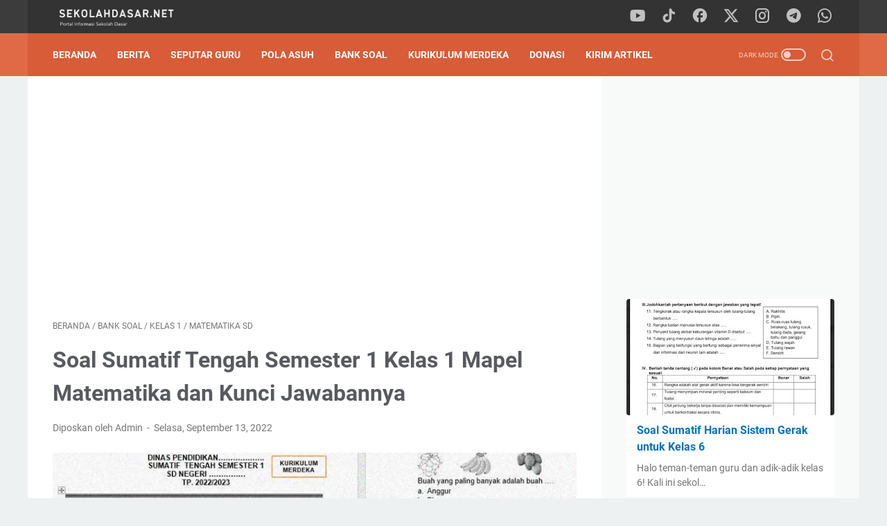

--- FILE ---
content_type: text/html; charset=utf-8
request_url: https://www.google.com/recaptcha/api2/aframe
body_size: 267
content:
<!DOCTYPE HTML><html><head><meta http-equiv="content-type" content="text/html; charset=UTF-8"></head><body><script nonce="WEsbLsGFBRnKebKATDpXBg">/** Anti-fraud and anti-abuse applications only. See google.com/recaptcha */ try{var clients={'sodar':'https://pagead2.googlesyndication.com/pagead/sodar?'};window.addEventListener("message",function(a){try{if(a.source===window.parent){var b=JSON.parse(a.data);var c=clients[b['id']];if(c){var d=document.createElement('img');d.src=c+b['params']+'&rc='+(localStorage.getItem("rc::a")?sessionStorage.getItem("rc::b"):"");window.document.body.appendChild(d);sessionStorage.setItem("rc::e",parseInt(sessionStorage.getItem("rc::e")||0)+1);localStorage.setItem("rc::h",'1769312485116');}}}catch(b){}});window.parent.postMessage("_grecaptcha_ready", "*");}catch(b){}</script></body></html>

--- FILE ---
content_type: text/javascript; charset=UTF-8
request_url: https://www.sekolahdasar.net/feeds/posts/summary/-/Matematika%20SD?alt=json-in-script&callback=bacaJuga&max-results=5
body_size: 4148
content:
// API callback
bacaJuga({"version":"1.0","encoding":"UTF-8","feed":{"xmlns":"http://www.w3.org/2005/Atom","xmlns$openSearch":"http://a9.com/-/spec/opensearchrss/1.0/","xmlns$blogger":"http://schemas.google.com/blogger/2008","xmlns$georss":"http://www.georss.org/georss","xmlns$gd":"http://schemas.google.com/g/2005","xmlns$thr":"http://purl.org/syndication/thread/1.0","id":{"$t":"tag:blogger.com,1999:blog-4188541419570354131"},"updated":{"$t":"2025-12-17T22:16:57.644+07:00"},"category":[{"term":"Berita"},{"term":"Bank Soal"},{"term":"Guru SD"},{"term":"Parenting"},{"term":"Download Gratis"},{"term":"Kurikulum 2013"},{"term":"kelas 5"},{"term":"Tunjangan Guru"},{"term":"Regulasi"},{"term":"Honorer"},{"term":"Info CPNS"},{"term":"kelas 6"},{"term":"guru"},{"term":"Kelas 4"},{"term":"Tulisan Anda"},{"term":"Sertifikasi Guru"},{"term":"Administrasi Sekolah"},{"term":"Featured"},{"term":"Pedagogik"},{"term":"Berita Guru"},{"term":"Matematika SD"},{"term":"Uji Kompetensi"},{"term":"Dapodik"},{"term":"kelas 1"},{"term":"Ujian Sekolah"},{"term":"Kelas 3"},{"term":"Kelas 2"},{"term":"Muhadjir Effendy"},{"term":"Tutorial"},{"term":"Pendataan"},{"term":"Orang Tua dan Guru"},{"term":"Perkembangan Anak"},{"term":"Pembelajaran Kreatif"},{"term":"soal latihan PAI"},{"term":"kurikulum"},{"term":"Kurikulum Merdeka"},{"term":"Pendidikan"},{"term":"sertifikasi"},{"term":"Jadwal"},{"term":"PPG"},{"term":"RPP"},{"term":"Dana BOS"},{"term":"Memajukan Sekolah"},{"term":"PJOK"},{"term":"PLPG"},{"term":"UN SD"},{"term":"Penerimaan CPNS"},{"term":"Buku Ajar"},{"term":"Info Pendidikan"},{"term":"Bahasa Inggris"},{"term":"Full Day School"},{"term":"Operator Sekolah"},{"term":"Metode Pembelajaran"},{"term":"Anak Usia SD"},{"term":"Bahasa Jawa"},{"term":"IPA SD"},{"term":"PPPK"},{"term":"bahasa indonesia"},{"term":"Pengumuman"},{"term":"Model Pembelajaran"},{"term":"Pendidikan Karakter"},{"term":"Kisi-Kisi"},{"term":"VerVal NUPTK"},{"term":"artikel"},{"term":"USBN"},{"term":"Anies Baswedan"},{"term":"Sertifikasi 2013"},{"term":"KTSP"},{"term":"Mendikbud Nadiem"},{"term":"RPP TEMATIK"},{"term":"Ramadhan"},{"term":"UKG 2012"},{"term":"Kepala Sekolah"},{"term":"kecerdasan"},{"term":"OSN"},{"term":"anak"},{"term":"Media Pembelajaran"},{"term":"Kepegawaian"},{"term":"PGSD"},{"term":"RPP Berkarakter"},{"term":"RPP Tematik Kelas 1"},{"term":"Sertifikasi 2014"},{"term":"Video"},{"term":"IPS"},{"term":"Tematik SD"},{"term":"Hasil Belajar"},{"term":"Peristiwa"},{"term":"Pkn"},{"term":"Silabus Berkarakter"},{"term":"matematika"},{"term":"Inovasi Pendidikan"},{"term":"Penilaian Kinerja"},{"term":"soal evaluasi"},{"term":"Beasiswa"},{"term":"Aplikasi"},{"term":"Guru Pembelajar"},{"term":"PTK"},{"term":"Tutorial blog"},{"term":"UN"},{"term":"pengelolaan kelas"},{"term":"sekolah dasar"},{"term":"widgets"},{"term":"Kaldik 2020"},{"term":"PAUD"},{"term":"kooperatif"},{"term":"Model – Model Pengembangan Pembelajaran"},{"term":"Pancasila"},{"term":"Penilaian"},{"term":"RPP IPS Kelas V"},{"term":"Ujian Nasional"},{"term":"membaca"},{"term":"Anak Autis"},{"term":"BSE Kelas 1"},{"term":"Kumpulan Soal"},{"term":"PGRI"},{"term":"Program Semester"},{"term":"RPP IPS"},{"term":"Kalender Pendidikan 2020\/2021"},{"term":"Mata Pelajaran"},{"term":"PPKn"},{"term":"buku harian"},{"term":"kondisi belajar"},{"term":"Berita dari Blog SEKOLAH DASAR"},{"term":"Bimbingan di SD"},{"term":"HOTS"},{"term":"Komite Sekolah"},{"term":"Kontekstual"},{"term":"Literasi"},{"term":"MI"},{"term":"Modul Belajar"},{"term":"Tips-Trik"},{"term":"javasrcript"},{"term":"Kemenag"},{"term":"SBDP"},{"term":"islam"},{"term":"Nadiem Makarim"},{"term":"PAKEM"},{"term":"Pembelajaran"},{"term":"Pembelajaran Terpadu"},{"term":"Perencanaan Pembelajaran"},{"term":"Sosial Budaya"},{"term":"Tips blog"},{"term":"kelas 2 tema 7"},{"term":"kelas 2 tema 8"},{"term":"menulis"},{"term":"seo"},{"term":"IPAS"},{"term":"Juknis"},{"term":"Modul Ajar"},{"term":"Pembelajaran Kontekstual"},{"term":"Referensi"},{"term":"global warming"},{"term":"intelegensi"},{"term":"kelas 2 tema 6"},{"term":"kelas 5 tema 1"},{"term":"kelas 5 tema 2"},{"term":"kelas 6 tema 6"},{"term":"kelas 6 tema 7"},{"term":"Dakwah virtual"},{"term":"Inspirasi"},{"term":"Konseling"},{"term":"Matematika CTL"},{"term":"Penjaskes"},{"term":"Teori Belajar"},{"term":"VCT"},{"term":"blog"},{"term":"kelas 1 tema 2"},{"term":"kelas 3 tema 6"},{"term":"kelas 5 tema 6"},{"term":"kelas 5 tema 7"},{"term":"motivasi"},{"term":"AN"},{"term":"BSE Kelas 4"},{"term":"Diskusi"},{"term":"IT"},{"term":"NISN"},{"term":"Teknologi"},{"term":"cewek"},{"term":"curhat"},{"term":"feed"},{"term":"kelas 1 tema 1"},{"term":"kelas 1 tema 5"},{"term":"kelas 1 tema 6"},{"term":"kelas 2 tema 1"},{"term":"kelas 2 tema 2"},{"term":"kelas 3 tema 1"},{"term":"kelas 3 tema 2"},{"term":"kelas 5 tema 3"},{"term":"kelas 5 tema 4"},{"term":"kelas 5 tema 5"},{"term":"kelas 6 tema 1"},{"term":"kelas 6 tema 2"},{"term":"musik"},{"term":"B"},{"term":"Blog Walking"},{"term":"Cerpen"},{"term":"Daerah Terpencil"},{"term":"Kompasiana"},{"term":"Kurnia Septa"},{"term":"Model Pembelajan"},{"term":"P3K"},{"term":"Regional"},{"term":"aksesoris"},{"term":"artis"},{"term":"diet"},{"term":"e-learning"},{"term":"game"},{"term":"google"},{"term":"html"},{"term":"kampanye"},{"term":"karir"},{"term":"kata mutiara"},{"term":"kelas 1 tema 7"},{"term":"kelas 1 tema 8"},{"term":"kelas 5 tema 8"},{"term":"kelas 5 tema 9"},{"term":"kelas 6 tema 3"},{"term":"kelas 6 tema 5"},{"term":"metode"},{"term":"photo"},{"term":"statistik"},{"term":"sukses"},{"term":"template"},{"term":"vegetarian"}],"title":{"type":"text","$t":"SekolahDasar.Net"},"subtitle":{"type":"html","$t":"Portal Informasi Pendidikan Sekolah Dasar"},"link":[{"rel":"http://schemas.google.com/g/2005#feed","type":"application/atom+xml","href":"https:\/\/www.sekolahdasar.net\/feeds\/posts\/summary"},{"rel":"self","type":"application/atom+xml","href":"https:\/\/www.blogger.com\/feeds\/4188541419570354131\/posts\/summary\/-\/Matematika+SD?alt=json-in-script\u0026max-results=5"},{"rel":"alternate","type":"text/html","href":"https:\/\/www.sekolahdasar.net\/search\/label\/Matematika%20SD"},{"rel":"hub","href":"http://pubsubhubbub.appspot.com/"},{"rel":"next","type":"application/atom+xml","href":"https:\/\/www.blogger.com\/feeds\/4188541419570354131\/posts\/summary\/-\/Matematika+SD\/-\/Matematika+SD?alt=json-in-script\u0026start-index=6\u0026max-results=5"}],"author":[{"name":{"$t":"Unknown"},"email":{"$t":"noreply@blogger.com"},"gd$image":{"rel":"http://schemas.google.com/g/2005#thumbnail","width":"16","height":"16","src":"https:\/\/img1.blogblog.com\/img\/b16-rounded.gif"}}],"generator":{"version":"7.00","uri":"http://www.blogger.com","$t":"Blogger"},"openSearch$totalResults":{"$t":"134"},"openSearch$startIndex":{"$t":"1"},"openSearch$itemsPerPage":{"$t":"5"},"entry":[{"id":{"$t":"tag:blogger.com,1999:blog-4188541419570354131.post-1907201743336536509"},"published":{"$t":"2023-07-13T14:32:00.000+07:00"},"updated":{"$t":"2023-07-13T14:32:23.527+07:00"},"category":[{"scheme":"http://www.blogger.com/atom/ns#","term":"Guru SD"},{"scheme":"http://www.blogger.com/atom/ns#","term":"Matematika SD"}],"title":{"type":"text","$t":"Cara Membuat Pembelajaran Matematika yang Menyenangkan di Kelas SD"},"summary":{"type":"text","$t":"Membuat pembelajaran matematika yang menyenangkan di SD memiliki beberapa manfaat penting. Matematika sering kali dianggap sulit atau membosankan oleh sebagian siswa. Dengan membuat pembelajaran matematika yang menyenangkan, Anda dapat memotivasi siswa untuk belajar dengan antusias dan lebih terlibat dalam proses pembelajaran.Pembelajaran yang menyenangkan memungkinkan siswa untuk mengalami "},"link":[{"rel":"edit","type":"application/atom+xml","href":"https:\/\/www.blogger.com\/feeds\/4188541419570354131\/posts\/default\/1907201743336536509"},{"rel":"self","type":"application/atom+xml","href":"https:\/\/www.blogger.com\/feeds\/4188541419570354131\/posts\/default\/1907201743336536509"},{"rel":"alternate","type":"text/html","href":"https:\/\/www.sekolahdasar.net\/2023\/07\/cara-membuat-pembelajaran-matematika.html","title":"Cara Membuat Pembelajaran Matematika yang Menyenangkan di Kelas SD"}],"author":[{"name":{"$t":"Unknown"},"email":{"$t":"noreply@blogger.com"},"gd$image":{"rel":"http://schemas.google.com/g/2005#thumbnail","width":"16","height":"16","src":"https:\/\/img1.blogblog.com\/img\/b16-rounded.gif"}}],"media$thumbnail":{"xmlns$media":"http://search.yahoo.com/mrss/","url":"https:\/\/blogger.googleusercontent.com\/img\/b\/R29vZ2xl\/AVvXsEhK-U0rX2g3-icjNRTMXl9vRY6mh0h__GCV-IMQpheY5I0VTJBoZB6F19RjoKommgJyJYsVgE580zunNWXaurIVxuVUsMl3q-iWimNVX1xzc_EPRVZs3Vj3CCJ8Vh5VcXFNKeoBE_iCO8_fa_Y3722bQq6aOYftKykfPsqA4C4GJ2Jl4GlnUYqj-YfM0kU\/s72-c\/Pembelajaran%20Matematika%20yang%20Menyenangkan.jpg","height":"72","width":"72"}},{"id":{"$t":"tag:blogger.com,1999:blog-4188541419570354131.post-9108291000830112375"},"published":{"$t":"2023-05-11T10:37:00.003+07:00"},"updated":{"$t":"2023-05-11T10:37:44.693+07:00"},"category":[{"scheme":"http://www.blogger.com/atom/ns#","term":"Buku Ajar"},{"scheme":"http://www.blogger.com/atom/ns#","term":"Matematika SD"}],"title":{"type":"text","$t":"Buku Guru dan Buku Siswa Matematika Kelas 4 SD\/MI"},"summary":{"type":"text","$t":"Kurikulum Merdeka adalah program kurikulum baru di Indonesia yang dirancang untuk memberikan lebih banyak fleksibilitas dan kebebasan bagi siswa untuk menentukan jalan pendidikan mereka sendiri.\u0026nbsp;Buku Ajar Kurikulum Merdeka\u0026nbsp;adalah buku ajar yang digunakan dalam program ini.Namun, karena Kurikulum Merdeka relatif baru dan masih dalam tahap pengembangan, buku ajar yang digunakan dalam "},"link":[{"rel":"edit","type":"application/atom+xml","href":"https:\/\/www.blogger.com\/feeds\/4188541419570354131\/posts\/default\/9108291000830112375"},{"rel":"self","type":"application/atom+xml","href":"https:\/\/www.blogger.com\/feeds\/4188541419570354131\/posts\/default\/9108291000830112375"},{"rel":"alternate","type":"text/html","href":"https:\/\/www.sekolahdasar.net\/2023\/05\/buku-guru-dan-buku-siswa-matematika.html","title":"Buku Guru dan Buku Siswa Matematika Kelas 4 SD\/MI"}],"author":[{"name":{"$t":"Unknown"},"email":{"$t":"noreply@blogger.com"},"gd$image":{"rel":"http://schemas.google.com/g/2005#thumbnail","width":"16","height":"16","src":"https:\/\/img1.blogblog.com\/img\/b16-rounded.gif"}}],"media$thumbnail":{"xmlns$media":"http://search.yahoo.com/mrss/","url":"https:\/\/blogger.googleusercontent.com\/img\/b\/R29vZ2xl\/AVvXsEgWaHI180xjIDVHGswkbZ0rtOYWbNoKjKie4em8yjo1nLh2c1pzOKqqz_odCfk7yPSn0sCu8epcwAW89Qu4F7aY3q_KyJ3lYyxVo91X0TBQH4WsTxL-3036cNXoLJGtshAUvik1i0Q-dNlzTRtQEZlycIGu_8qbbd_ng_HInRHXnE9ZecjFltmxCDCX\/s72-c\/buku-mat-kelas-4.jpg","height":"72","width":"72"}},{"id":{"$t":"tag:blogger.com,1999:blog-4188541419570354131.post-4211435069554346849"},"published":{"$t":"2023-03-25T17:30:00.004+07:00"},"updated":{"$t":"2023-03-25T17:30:42.455+07:00"},"category":[{"scheme":"http://www.blogger.com/atom/ns#","term":"Bank Soal"},{"scheme":"http://www.blogger.com/atom/ns#","term":"kelas 6"},{"scheme":"http://www.blogger.com/atom/ns#","term":"Matematika SD"}],"title":{"type":"text","$t":"Soal PAT Kelas 6 SD\/MI Matematika dan Kunci Jawabannya"},"summary":{"type":"text","$t":"Penilaian Akhir Tahun (PAT) kelas 6 untuk mata pelajaran (mapel)\u0026nbsp;Matematika\u0026nbsp;terpisah dengan pembelajaran Tematik. Pada Kurikulum 2013 (K-13) revisi terbaru untuk kelas 6 jenjang SD\/MI, Matematika menjadi mata pelajaran sendiri.\u0026nbsp;SekolahDasar.Net\u0026nbsp;akan membagikan\u0026nbsp;soal PAT Matematika kelas 6.Untuk bahan belajar menghadapi PAT yang dilaksanakan pada semester genap, dapat "},"link":[{"rel":"edit","type":"application/atom+xml","href":"https:\/\/www.blogger.com\/feeds\/4188541419570354131\/posts\/default\/4211435069554346849"},{"rel":"self","type":"application/atom+xml","href":"https:\/\/www.blogger.com\/feeds\/4188541419570354131\/posts\/default\/4211435069554346849"},{"rel":"alternate","type":"text/html","href":"https:\/\/www.sekolahdasar.net\/2023\/03\/soal-pat-kelas-6-sdmi-matematika-dan.html","title":"Soal PAT Kelas 6 SD\/MI Matematika dan Kunci Jawabannya"}],"author":[{"name":{"$t":"Unknown"},"email":{"$t":"noreply@blogger.com"},"gd$image":{"rel":"http://schemas.google.com/g/2005#thumbnail","width":"16","height":"16","src":"https:\/\/img1.blogblog.com\/img\/b16-rounded.gif"}}],"media$thumbnail":{"xmlns$media":"http://search.yahoo.com/mrss/","url":"https:\/\/blogger.googleusercontent.com\/img\/b\/R29vZ2xl\/AVvXsEji9I1X41MgsEiF02ZweSddZlCHIjMrLHqYFXvxpHRtQk7SdfBaU3xLjPNtPDplxBy8A5kP_7RXIlI_cAORh56fhOZE8LVZ6_8cCHWLMctMsGgI4kKi6_gIPEYoelpQH5MKsf5lM6YYgQPExGr8wsq84BtzgeWY-HaTtWXZ5rT0njG4Ao-r-ZhtgzlK\/s72-c\/PAT-MAT-KELAS-6.jpg","height":"72","width":"72"}},{"id":{"$t":"tag:blogger.com,1999:blog-4188541419570354131.post-5983085608343476923"},"published":{"$t":"2023-03-18T22:14:00.003+07:00"},"updated":{"$t":"2023-03-18T22:14:45.159+07:00"},"category":[{"scheme":"http://www.blogger.com/atom/ns#","term":"Bank Soal"},{"scheme":"http://www.blogger.com/atom/ns#","term":"Matematika SD"}],"title":{"type":"text","$t":"Soal Pembinaan Olimpiade Matematika SD Tahun 2023"},"summary":{"type":"text","$t":"Pembinaan Olimpiade Matematika atau OSN tingkat Sekolah Dasar (SD) adalah kegiatan yang sangat penting. Dengan pembinaan dapat membantu siswa dalam mengembangkan kemampuan Matematika mereka. Olimpiade Sains Nasional (OSN) bidang Matematika adalah salah satu cara untuk menumbuhkan minat siswa dalam matematika dan mengasah kemampuan mereka dalam menyelesaikan masalah matematika yang kompleks.Di "},"link":[{"rel":"edit","type":"application/atom+xml","href":"https:\/\/www.blogger.com\/feeds\/4188541419570354131\/posts\/default\/5983085608343476923"},{"rel":"self","type":"application/atom+xml","href":"https:\/\/www.blogger.com\/feeds\/4188541419570354131\/posts\/default\/5983085608343476923"},{"rel":"alternate","type":"text/html","href":"https:\/\/www.sekolahdasar.net\/2023\/03\/soal-pembinaan-olimpiade-matematika-sd.html","title":"Soal Pembinaan Olimpiade Matematika SD Tahun 2023"}],"author":[{"name":{"$t":"Unknown"},"email":{"$t":"noreply@blogger.com"},"gd$image":{"rel":"http://schemas.google.com/g/2005#thumbnail","width":"16","height":"16","src":"https:\/\/img1.blogblog.com\/img\/b16-rounded.gif"}}],"media$thumbnail":{"xmlns$media":"http://search.yahoo.com/mrss/","url":"https:\/\/blogger.googleusercontent.com\/img\/b\/R29vZ2xl\/AVvXsEjgr4XOllF55Wxc3jqxC6HUDyua7j10QVNzVKmPxw3nfnpoqUXVFQ5jPPtdxC6-tVW33GWPQQAgbV0I_ywRMQcBZMa8jxauDHWL-MHG0lgRpNQFoqci6Wh5_qKzikLHJGmGgEqe4_zKmrudp-bw4bFYwPNGoqfudfzXd1ASCIalE1vodJWeZFypqDww\/s72-c\/KSN-MATEMATIKA-SD.jpg","height":"72","width":"72"}},{"id":{"$t":"tag:blogger.com,1999:blog-4188541419570354131.post-4817695500960051086"},"published":{"$t":"2023-02-22T09:22:00.005+07:00"},"updated":{"$t":"2023-02-22T19:29:20.730+07:00"},"category":[{"scheme":"http://www.blogger.com/atom/ns#","term":"Bank Soal"},{"scheme":"http://www.blogger.com/atom/ns#","term":"Matematika SD"}],"title":{"type":"text","$t":"Soal Olimpiade Matematika SD dan Kunci Jawabannya"},"summary":{"type":"text","$t":"Olimpiade Matematika SD adalah ajang perlombaan yang diadakan untuk siswa-siswa Sekolah Dasar yang memiliki kemampuan dan minat di bidang matematika. Olimpiade ini bertujuan untuk meningkatkan kualitas pendidikan matematika di Indonesia dan melatih siswa dalam mengembangkan kemampuan berpikir kritis, logika, dan kreativitas.Pada umumnya, Olimpiade Matematika SD terdiri dari beberapa tahapan, "},"link":[{"rel":"edit","type":"application/atom+xml","href":"https:\/\/www.blogger.com\/feeds\/4188541419570354131\/posts\/default\/4817695500960051086"},{"rel":"self","type":"application/atom+xml","href":"https:\/\/www.blogger.com\/feeds\/4188541419570354131\/posts\/default\/4817695500960051086"},{"rel":"alternate","type":"text/html","href":"https:\/\/www.sekolahdasar.net\/2023\/02\/soal-olimpiade-matematika-sd-dan-kunci.html","title":"Soal Olimpiade Matematika SD dan Kunci Jawabannya"}],"author":[{"name":{"$t":"Unknown"},"email":{"$t":"noreply@blogger.com"},"gd$image":{"rel":"http://schemas.google.com/g/2005#thumbnail","width":"16","height":"16","src":"https:\/\/img1.blogblog.com\/img\/b16-rounded.gif"}}],"media$thumbnail":{"xmlns$media":"http://search.yahoo.com/mrss/","url":"https:\/\/blogger.googleusercontent.com\/img\/b\/R29vZ2xl\/AVvXsEgiwVbzzCA2IGTss7ZQUgghMCfwlWVficaCald7CQrpFgRP5OyBTJh-_0GghJW7RWEg7GuSfXzml8RsyhUjO_QUpgHDn8rEZdMPmjCrCT1JEqIEWLfXYlvmo9DMaD09ZboBT8_NpyyP7abJz9xzfHoWBMvRdgyuNGiLm0Ws8uDAry-OlALl7ZsI24G4\/s72-c\/osn-mat-sd.jpg","height":"72","width":"72"}}]}});

--- FILE ---
content_type: text/javascript; charset=UTF-8
request_url: https://www.sekolahdasar.net/feeds/posts/summary/-/kelas%201?alt=json-in-script&callback=bacaJuga&max-results=5
body_size: 3788
content:
// API callback
bacaJuga({"version":"1.0","encoding":"UTF-8","feed":{"xmlns":"http://www.w3.org/2005/Atom","xmlns$openSearch":"http://a9.com/-/spec/opensearchrss/1.0/","xmlns$blogger":"http://schemas.google.com/blogger/2008","xmlns$georss":"http://www.georss.org/georss","xmlns$gd":"http://schemas.google.com/g/2005","xmlns$thr":"http://purl.org/syndication/thread/1.0","id":{"$t":"tag:blogger.com,1999:blog-4188541419570354131"},"updated":{"$t":"2025-12-17T22:16:57.644+07:00"},"category":[{"term":"Berita"},{"term":"Bank Soal"},{"term":"Guru SD"},{"term":"Parenting"},{"term":"Download Gratis"},{"term":"Kurikulum 2013"},{"term":"kelas 5"},{"term":"Tunjangan Guru"},{"term":"Regulasi"},{"term":"Honorer"},{"term":"Info CPNS"},{"term":"kelas 6"},{"term":"guru"},{"term":"Kelas 4"},{"term":"Tulisan Anda"},{"term":"Sertifikasi Guru"},{"term":"Administrasi Sekolah"},{"term":"Featured"},{"term":"Pedagogik"},{"term":"Berita Guru"},{"term":"Matematika SD"},{"term":"Uji Kompetensi"},{"term":"Dapodik"},{"term":"kelas 1"},{"term":"Ujian Sekolah"},{"term":"Kelas 3"},{"term":"Kelas 2"},{"term":"Muhadjir Effendy"},{"term":"Tutorial"},{"term":"Pendataan"},{"term":"Orang Tua dan Guru"},{"term":"Perkembangan Anak"},{"term":"Pembelajaran Kreatif"},{"term":"soal latihan PAI"},{"term":"kurikulum"},{"term":"Kurikulum Merdeka"},{"term":"Pendidikan"},{"term":"sertifikasi"},{"term":"Jadwal"},{"term":"PPG"},{"term":"RPP"},{"term":"Dana BOS"},{"term":"Memajukan Sekolah"},{"term":"PJOK"},{"term":"PLPG"},{"term":"UN SD"},{"term":"Penerimaan CPNS"},{"term":"Buku Ajar"},{"term":"Info Pendidikan"},{"term":"Bahasa Inggris"},{"term":"Full Day School"},{"term":"Operator Sekolah"},{"term":"Metode Pembelajaran"},{"term":"Anak Usia SD"},{"term":"Bahasa Jawa"},{"term":"IPA SD"},{"term":"PPPK"},{"term":"bahasa indonesia"},{"term":"Pengumuman"},{"term":"Model Pembelajaran"},{"term":"Pendidikan Karakter"},{"term":"Kisi-Kisi"},{"term":"VerVal NUPTK"},{"term":"artikel"},{"term":"USBN"},{"term":"Anies Baswedan"},{"term":"Sertifikasi 2013"},{"term":"KTSP"},{"term":"Mendikbud Nadiem"},{"term":"RPP TEMATIK"},{"term":"Ramadhan"},{"term":"UKG 2012"},{"term":"Kepala Sekolah"},{"term":"kecerdasan"},{"term":"OSN"},{"term":"anak"},{"term":"Media Pembelajaran"},{"term":"Kepegawaian"},{"term":"PGSD"},{"term":"RPP Berkarakter"},{"term":"RPP Tematik Kelas 1"},{"term":"Sertifikasi 2014"},{"term":"Video"},{"term":"IPS"},{"term":"Tematik SD"},{"term":"Hasil Belajar"},{"term":"Peristiwa"},{"term":"Pkn"},{"term":"Silabus Berkarakter"},{"term":"matematika"},{"term":"Inovasi Pendidikan"},{"term":"Penilaian Kinerja"},{"term":"soal evaluasi"},{"term":"Beasiswa"},{"term":"Aplikasi"},{"term":"Guru Pembelajar"},{"term":"PTK"},{"term":"Tutorial blog"},{"term":"UN"},{"term":"pengelolaan kelas"},{"term":"sekolah dasar"},{"term":"widgets"},{"term":"Kaldik 2020"},{"term":"PAUD"},{"term":"kooperatif"},{"term":"Model – Model Pengembangan Pembelajaran"},{"term":"Pancasila"},{"term":"Penilaian"},{"term":"RPP IPS Kelas V"},{"term":"Ujian Nasional"},{"term":"membaca"},{"term":"Anak Autis"},{"term":"BSE Kelas 1"},{"term":"Kumpulan Soal"},{"term":"PGRI"},{"term":"Program Semester"},{"term":"RPP IPS"},{"term":"Kalender Pendidikan 2020\/2021"},{"term":"Mata Pelajaran"},{"term":"PPKn"},{"term":"buku harian"},{"term":"kondisi belajar"},{"term":"Berita dari Blog SEKOLAH DASAR"},{"term":"Bimbingan di SD"},{"term":"HOTS"},{"term":"Komite Sekolah"},{"term":"Kontekstual"},{"term":"Literasi"},{"term":"MI"},{"term":"Modul Belajar"},{"term":"Tips-Trik"},{"term":"javasrcript"},{"term":"Kemenag"},{"term":"SBDP"},{"term":"islam"},{"term":"Nadiem Makarim"},{"term":"PAKEM"},{"term":"Pembelajaran"},{"term":"Pembelajaran Terpadu"},{"term":"Perencanaan Pembelajaran"},{"term":"Sosial Budaya"},{"term":"Tips blog"},{"term":"kelas 2 tema 7"},{"term":"kelas 2 tema 8"},{"term":"menulis"},{"term":"seo"},{"term":"IPAS"},{"term":"Juknis"},{"term":"Modul Ajar"},{"term":"Pembelajaran Kontekstual"},{"term":"Referensi"},{"term":"global warming"},{"term":"intelegensi"},{"term":"kelas 2 tema 6"},{"term":"kelas 5 tema 1"},{"term":"kelas 5 tema 2"},{"term":"kelas 6 tema 6"},{"term":"kelas 6 tema 7"},{"term":"Dakwah virtual"},{"term":"Inspirasi"},{"term":"Konseling"},{"term":"Matematika CTL"},{"term":"Penjaskes"},{"term":"Teori Belajar"},{"term":"VCT"},{"term":"blog"},{"term":"kelas 1 tema 2"},{"term":"kelas 3 tema 6"},{"term":"kelas 5 tema 6"},{"term":"kelas 5 tema 7"},{"term":"motivasi"},{"term":"AN"},{"term":"BSE Kelas 4"},{"term":"Diskusi"},{"term":"IT"},{"term":"NISN"},{"term":"Teknologi"},{"term":"cewek"},{"term":"curhat"},{"term":"feed"},{"term":"kelas 1 tema 1"},{"term":"kelas 1 tema 5"},{"term":"kelas 1 tema 6"},{"term":"kelas 2 tema 1"},{"term":"kelas 2 tema 2"},{"term":"kelas 3 tema 1"},{"term":"kelas 3 tema 2"},{"term":"kelas 5 tema 3"},{"term":"kelas 5 tema 4"},{"term":"kelas 5 tema 5"},{"term":"kelas 6 tema 1"},{"term":"kelas 6 tema 2"},{"term":"musik"},{"term":"B"},{"term":"Blog Walking"},{"term":"Cerpen"},{"term":"Daerah Terpencil"},{"term":"Kompasiana"},{"term":"Kurnia Septa"},{"term":"Model Pembelajan"},{"term":"P3K"},{"term":"Regional"},{"term":"aksesoris"},{"term":"artis"},{"term":"diet"},{"term":"e-learning"},{"term":"game"},{"term":"google"},{"term":"html"},{"term":"kampanye"},{"term":"karir"},{"term":"kata mutiara"},{"term":"kelas 1 tema 7"},{"term":"kelas 1 tema 8"},{"term":"kelas 5 tema 8"},{"term":"kelas 5 tema 9"},{"term":"kelas 6 tema 3"},{"term":"kelas 6 tema 5"},{"term":"metode"},{"term":"photo"},{"term":"statistik"},{"term":"sukses"},{"term":"template"},{"term":"vegetarian"}],"title":{"type":"text","$t":"SekolahDasar.Net"},"subtitle":{"type":"html","$t":"Portal Informasi Pendidikan Sekolah Dasar"},"link":[{"rel":"http://schemas.google.com/g/2005#feed","type":"application/atom+xml","href":"https:\/\/www.sekolahdasar.net\/feeds\/posts\/summary"},{"rel":"self","type":"application/atom+xml","href":"https:\/\/www.blogger.com\/feeds\/4188541419570354131\/posts\/summary\/-\/kelas+1?alt=json-in-script\u0026max-results=5"},{"rel":"alternate","type":"text/html","href":"https:\/\/www.sekolahdasar.net\/search\/label\/kelas%201"},{"rel":"hub","href":"http://pubsubhubbub.appspot.com/"},{"rel":"next","type":"application/atom+xml","href":"https:\/\/www.blogger.com\/feeds\/4188541419570354131\/posts\/summary\/-\/kelas+1\/-\/kelas+1?alt=json-in-script\u0026start-index=6\u0026max-results=5"}],"author":[{"name":{"$t":"Unknown"},"email":{"$t":"noreply@blogger.com"},"gd$image":{"rel":"http://schemas.google.com/g/2005#thumbnail","width":"16","height":"16","src":"https:\/\/img1.blogblog.com\/img\/b16-rounded.gif"}}],"generator":{"version":"7.00","uri":"http://www.blogger.com","$t":"Blogger"},"openSearch$totalResults":{"$t":"110"},"openSearch$startIndex":{"$t":"1"},"openSearch$itemsPerPage":{"$t":"5"},"entry":[{"id":{"$t":"tag:blogger.com,1999:blog-4188541419570354131.post-4945112575304051464"},"published":{"$t":"2025-04-17T07:58:00.001+07:00"},"updated":{"$t":"2025-04-17T07:58:00.224+07:00"},"category":[{"scheme":"http://www.blogger.com/atom/ns#","term":"kelas 1"},{"scheme":"http://www.blogger.com/atom/ns#","term":"Kisi-Kisi"}],"title":{"type":"text","$t":"Kisi-Kisi Sumatif Akhir Semester 2 Kelas 1 SD Kurikulum Merdeka"},"summary":{"type":"text","$t":"Menjelang akhir semester genap, guru dan orang tua tentu mulai mempersiapkan diri menghadapi asesmen sumatif. Dalam Kurikulum Merdeka, asesmen akhir dikenal sebagai asesmen sumatif yang berfungsi untuk mengetahui capaian pembelajaran peserta didik selama satu semester.\n\nUntuk membantu guru dalam menyusun soal dan orang tua dalam membimbing anak belajar, berikut kami sajikan kisi-kisi sumatif "},"link":[{"rel":"edit","type":"application/atom+xml","href":"https:\/\/www.blogger.com\/feeds\/4188541419570354131\/posts\/default\/4945112575304051464"},{"rel":"self","type":"application/atom+xml","href":"https:\/\/www.blogger.com\/feeds\/4188541419570354131\/posts\/default\/4945112575304051464"},{"rel":"alternate","type":"text/html","href":"https:\/\/www.sekolahdasar.net\/2025\/04\/kisi-kisi-sumatif-akhir-semester-2-kelas-1.html","title":"Kisi-Kisi Sumatif Akhir Semester 2 Kelas 1 SD Kurikulum Merdeka"}],"author":[{"name":{"$t":"Unknown"},"email":{"$t":"noreply@blogger.com"},"gd$image":{"rel":"http://schemas.google.com/g/2005#thumbnail","width":"16","height":"16","src":"https:\/\/img1.blogblog.com\/img\/b16-rounded.gif"}}],"media$thumbnail":{"xmlns$media":"http://search.yahoo.com/mrss/","url":"https:\/\/blogger.googleusercontent.com\/img\/b\/R29vZ2xl\/AVvXsEhkeNnIAJ011O3kX2mJ3sG_VhkcNsWfM3IybuUD_BNdmcni_HT8sdIOMPQQWXQMAgoFLaja2Avhz8UjmBWfg6g_yf7CRKuXu9qyRYJamuASmm6-IAZOPz49-sA-GxL-6FTS2cH8u-WHqSHSPGhEFKlA6emqyGU0dsXbx9Ksp3GZxxXnfjm-EOjI8wrewNA\/s72-c\/kelas%201.JPG","height":"72","width":"72"}},{"id":{"$t":"tag:blogger.com,1999:blog-4188541419570354131.post-3680186455846132043"},"published":{"$t":"2024-07-17T11:05:00.000+07:00"},"updated":{"$t":"2024-07-17T11:05:01.235+07:00"},"category":[{"scheme":"http://www.blogger.com/atom/ns#","term":"kelas 1"},{"scheme":"http://www.blogger.com/atom/ns#","term":"Kurikulum Merdeka"}],"title":{"type":"text","$t":"Program Tahunan (Prota) Kelas 1 Kurikulum Merdeka"},"summary":{"type":"text","$t":"Program Tahunan (Prota) adalah rencana kegiatan pembelajaran yang disusun untuk satu tahun pelajaran. Program sesuai Kurikulum Merdeka untuk kelas 1 ini mencakup seluruh muatan pelajaran yang akan diajarkan selama satu tahun, serta alokasi waktu yang dibutuhkan untuk setiap mata pelajaran.Berikut daftar mata pelajaran anak kelas 1 SD:1. Pendidikan Agama2. Pendidikan Pancasila3. Bahas Indonesia4. "},"link":[{"rel":"edit","type":"application/atom+xml","href":"https:\/\/www.blogger.com\/feeds\/4188541419570354131\/posts\/default\/3680186455846132043"},{"rel":"self","type":"application/atom+xml","href":"https:\/\/www.blogger.com\/feeds\/4188541419570354131\/posts\/default\/3680186455846132043"},{"rel":"alternate","type":"text/html","href":"https:\/\/www.sekolahdasar.net\/2024\/07\/program-tahunan-prota-kelas-1-kurikulum-merdeka.html","title":"Program Tahunan (Prota) Kelas 1 Kurikulum Merdeka"}],"author":[{"name":{"$t":"Unknown"},"email":{"$t":"noreply@blogger.com"},"gd$image":{"rel":"http://schemas.google.com/g/2005#thumbnail","width":"16","height":"16","src":"https:\/\/img1.blogblog.com\/img\/b16-rounded.gif"}}],"media$thumbnail":{"xmlns$media":"http://search.yahoo.com/mrss/","url":"https:\/\/blogger.googleusercontent.com\/img\/b\/R29vZ2xl\/AVvXsEhKCFFIuyoWhVZU246y0aK_tzO7yeB2wNTrgYOt0EcYHUXkhO2YNauMcwgfPZoVtqhRJJjQz-QsKYS1woIBQWu6zjoQRkmF4Bomw6UCMz0KyKgtnNMAank-E-2XZVWekPLxxpL3ze7dDclcFHgA2Ete4TT93ORSmpWB_fzLQo4tuW46zZVoK1rRLaheQSw\/s72-w640-h347-c\/PROTA.JPG","height":"72","width":"72"}},{"id":{"$t":"tag:blogger.com,1999:blog-4188541419570354131.post-3438527860911288128"},"published":{"$t":"2023-02-27T20:06:00.001+07:00"},"updated":{"$t":"2023-02-27T20:06:48.743+07:00"},"category":[{"scheme":"http://www.blogger.com/atom/ns#","term":"Bank Soal"},{"scheme":"http://www.blogger.com/atom/ns#","term":"kelas 1"}],"title":{"type":"text","$t":"Soal Sumatif Tengah Semester 2 Kelas 1 Mapel Matematika"},"summary":{"type":"text","$t":"Matematika\u0026nbsp;menjadi salah satu mata pelajaran (mapel) kelas 1 SD\/MI pada Kurikulum Merdeka.\u0026nbsp;SekolahDasar.Net\u0026nbsp;akan membagikan soal Sumatif Tengah Semester (STS) atau dulu dikenal Penilaian Tengah Semester (PTS) genap semester 2 mapel Matematika Kelas 1 SD\/MI Kurikulum Merdeka.Soal Sumatif Tengah Semester (STS) semester 2 kelas 1\u0026nbsp;pada mapel Matematika disusun sesuai dengan "},"link":[{"rel":"edit","type":"application/atom+xml","href":"https:\/\/www.blogger.com\/feeds\/4188541419570354131\/posts\/default\/3438527860911288128"},{"rel":"self","type":"application/atom+xml","href":"https:\/\/www.blogger.com\/feeds\/4188541419570354131\/posts\/default\/3438527860911288128"},{"rel":"alternate","type":"text/html","href":"https:\/\/www.sekolahdasar.net\/2023\/02\/soal-sumatif-tengah-semester-2-kelas-1-matematika.html","title":"Soal Sumatif Tengah Semester 2 Kelas 1 Mapel Matematika"}],"author":[{"name":{"$t":"Unknown"},"email":{"$t":"noreply@blogger.com"},"gd$image":{"rel":"http://schemas.google.com/g/2005#thumbnail","width":"16","height":"16","src":"https:\/\/img1.blogblog.com\/img\/b16-rounded.gif"}}],"media$thumbnail":{"xmlns$media":"http://search.yahoo.com/mrss/","url":"https:\/\/blogger.googleusercontent.com\/img\/b\/R29vZ2xl\/AVvXsEgAj2OrAAfoM-uFYwHr7jjVFK6NZF6oxSs6EJYi1zLjDdfEbDHDb15U8ZCYk90Qxn316VfW_esc3-5hco7zBBT3whmPkfJtTq1_BKR-44mvQ-NJc7Va5Yw-JsyFiTXVUEHbq4-67eHkB3ZJWEw0jGFR4auOoCyI7A-cqQ237mkwFRqHlQoxCeky9a1a\/s72-c\/matematika-pts-kls-1.jpg","height":"72","width":"72"}},{"id":{"$t":"tag:blogger.com,1999:blog-4188541419570354131.post-8604559415128114874"},"published":{"$t":"2023-02-24T14:58:00.000+07:00"},"updated":{"$t":"2023-02-24T14:58:08.783+07:00"},"category":[{"scheme":"http://www.blogger.com/atom/ns#","term":"Bank Soal"},{"scheme":"http://www.blogger.com/atom/ns#","term":"kelas 1"}],"title":{"type":"text","$t":"Soal Sumatif Tengah Semester 2 Kelas 1 Mapel Bahasa Indonesia"},"summary":{"type":"text","$t":"Bahasa Indonesia\u0026nbsp;menjadi salah satu mata pelajaran (mapel) kelas 1 SD\/MI pada Kurikulum Merdeka.\u0026nbsp;SekolahDasar.Net\u0026nbsp;akan membagikan soal Sumatif Tengah Semester (STS) atau dulu dikenal Penilaian Tengah Semester (PTS) genap semester 2 mapel Bahasa Indonesia Kelas 1 SD\/MI Kurikulum Merdeka.Soal Sumatif Tengah Semester (STS) semester 2 kelas 1\u0026nbsp;pada mapel Bahasa Indonesia disusun "},"link":[{"rel":"edit","type":"application/atom+xml","href":"https:\/\/www.blogger.com\/feeds\/4188541419570354131\/posts\/default\/8604559415128114874"},{"rel":"self","type":"application/atom+xml","href":"https:\/\/www.blogger.com\/feeds\/4188541419570354131\/posts\/default\/8604559415128114874"},{"rel":"alternate","type":"text/html","href":"https:\/\/www.sekolahdasar.net\/2023\/02\/soal-sumatif-tengah-semester-2-kelas-1-bahasa.html","title":"Soal Sumatif Tengah Semester 2 Kelas 1 Mapel Bahasa Indonesia"}],"author":[{"name":{"$t":"Unknown"},"email":{"$t":"noreply@blogger.com"},"gd$image":{"rel":"http://schemas.google.com/g/2005#thumbnail","width":"16","height":"16","src":"https:\/\/img1.blogblog.com\/img\/b16-rounded.gif"}}],"media$thumbnail":{"xmlns$media":"http://search.yahoo.com/mrss/","url":"https:\/\/blogger.googleusercontent.com\/img\/b\/R29vZ2xl\/AVvXsEhERhewRDv7h3L28zCj6L1HVn6m8wUrKf7HNOJciv6DCFVMIeQpqNXSRPMxMXRzofexjgU3jjMPwJO2ezJr6a9h_kr0ZTL0zYkW6D4BTbJy47B5HURoEpMY2XAuVfkIOYkyf1oAChJ_MOJW3wOQJ6GahDBjozNicjWZ_NIad76J8Gdv8xhZzqRyRYXr\/s72-c\/sumatif-kls-1-bina.jpg","height":"72","width":"72"}},{"id":{"$t":"tag:blogger.com,1999:blog-4188541419570354131.post-7096480509488488720"},"published":{"$t":"2023-02-24T14:35:00.003+07:00"},"updated":{"$t":"2023-02-24T14:35:31.280+07:00"},"category":[{"scheme":"http://www.blogger.com/atom/ns#","term":"Bank Soal"},{"scheme":"http://www.blogger.com/atom/ns#","term":"kelas 1"}],"title":{"type":"text","$t":"Soal Sumatif Tengah Semester 2 Kelas 1 Mapel Bahasa Indonesia"},"summary":{"type":"text","$t":"Bahasa Indonesia\u0026nbsp;menjadi salah satu mata pelajaran (mapel) kelas 1 SD\/MI pada Kurikulum Merdeka.\u0026nbsp;SekolahDasar.Net\u0026nbsp;akan membagikan soal Sumatif Tengah Semester (STS) atau dulu dikenal Penilaian Tengah Semester (PTS) genap semester 2 mapel Bahasa Indonesia Kelas 1 SD\/MI Kurikulum Merdeka.Soal Sumatif Tengah Semester (STS) semester 2 kelas 1 pada mapel Bahasa Indonesia disusun sesuai "},"link":[{"rel":"edit","type":"application/atom+xml","href":"https:\/\/www.blogger.com\/feeds\/4188541419570354131\/posts\/default\/7096480509488488720"},{"rel":"self","type":"application/atom+xml","href":"https:\/\/www.blogger.com\/feeds\/4188541419570354131\/posts\/default\/7096480509488488720"},{"rel":"alternate","type":"text/html","href":"https:\/\/www.sekolahdasar.net\/2023\/02\/soal-sumatif-tengah-semester-2-kelas-1-bahasa-indonesia.html","title":"Soal Sumatif Tengah Semester 2 Kelas 1 Mapel Bahasa Indonesia"}],"author":[{"name":{"$t":"Unknown"},"email":{"$t":"noreply@blogger.com"},"gd$image":{"rel":"http://schemas.google.com/g/2005#thumbnail","width":"16","height":"16","src":"https:\/\/img1.blogblog.com\/img\/b16-rounded.gif"}}],"media$thumbnail":{"xmlns$media":"http://search.yahoo.com/mrss/","url":"https:\/\/blogger.googleusercontent.com\/img\/b\/R29vZ2xl\/AVvXsEgOknG0pEc2XqN-S7tEdyB6GPXKtRFU-BbqXWRvdIHiGgCvHux0pmNiZle_E_RKy2Bsdp8egeKa79tkU1HHNySJavmkS4sfliudkjLfD1SkabNEogLEfAjWzRQ7uBHoFUo5f_Dh26Fv35te54fDb1FR6-tFgorI6KtnpRl-CYKfXPI6Y_QTkvNRn76v\/s72-c\/sumatih-bi-kls-1.jpg","height":"72","width":"72"}}]}});

--- FILE ---
content_type: application/javascript; charset=utf-8
request_url: https://fundingchoicesmessages.google.com/f/AGSKWxV30CeNpOEidGUsY16fONFTu-gONjWDKBzRVLtiKnvpTK5kfWPlGaI7Rqf0k7T2TaNZCBAvxP7O0pVVdwxqrYU4ZdjX0zx-F30BIe3Jj8WqDEVHI1L8EBmylSeSQYSD3X4bOARjyrxLPKWEPkK8CwmA2OQWLLHlPVcnQtab982Cc4TU5Se4ACX_BAL5/_takeover_banner_/ad_server./adforgame160x600./ads.gif/js/adv.
body_size: -1288
content:
window['d09be632-668e-443f-bd86-2be94a4de528'] = true;

--- FILE ---
content_type: text/javascript; charset=UTF-8
request_url: https://www.sekolahdasar.net/feeds/posts/summary/-/Bank%20Soal?alt=json-in-script&callback=bacaJuga&max-results=5
body_size: 4399
content:
// API callback
bacaJuga({"version":"1.0","encoding":"UTF-8","feed":{"xmlns":"http://www.w3.org/2005/Atom","xmlns$openSearch":"http://a9.com/-/spec/opensearchrss/1.0/","xmlns$blogger":"http://schemas.google.com/blogger/2008","xmlns$georss":"http://www.georss.org/georss","xmlns$gd":"http://schemas.google.com/g/2005","xmlns$thr":"http://purl.org/syndication/thread/1.0","id":{"$t":"tag:blogger.com,1999:blog-4188541419570354131"},"updated":{"$t":"2025-12-17T22:16:57.644+07:00"},"category":[{"term":"Berita"},{"term":"Bank Soal"},{"term":"Guru SD"},{"term":"Parenting"},{"term":"Download Gratis"},{"term":"Kurikulum 2013"},{"term":"kelas 5"},{"term":"Tunjangan Guru"},{"term":"Regulasi"},{"term":"Honorer"},{"term":"Info CPNS"},{"term":"kelas 6"},{"term":"guru"},{"term":"Kelas 4"},{"term":"Tulisan Anda"},{"term":"Sertifikasi Guru"},{"term":"Administrasi Sekolah"},{"term":"Featured"},{"term":"Pedagogik"},{"term":"Berita Guru"},{"term":"Matematika SD"},{"term":"Uji Kompetensi"},{"term":"Dapodik"},{"term":"kelas 1"},{"term":"Ujian Sekolah"},{"term":"Kelas 3"},{"term":"Kelas 2"},{"term":"Muhadjir Effendy"},{"term":"Tutorial"},{"term":"Pendataan"},{"term":"Orang Tua dan Guru"},{"term":"Perkembangan Anak"},{"term":"Pembelajaran Kreatif"},{"term":"soal latihan PAI"},{"term":"kurikulum"},{"term":"Kurikulum Merdeka"},{"term":"Pendidikan"},{"term":"sertifikasi"},{"term":"Jadwal"},{"term":"PPG"},{"term":"RPP"},{"term":"Dana BOS"},{"term":"Memajukan Sekolah"},{"term":"PJOK"},{"term":"PLPG"},{"term":"UN SD"},{"term":"Penerimaan CPNS"},{"term":"Buku Ajar"},{"term":"Info Pendidikan"},{"term":"Bahasa Inggris"},{"term":"Full Day School"},{"term":"Operator Sekolah"},{"term":"Metode Pembelajaran"},{"term":"Anak Usia SD"},{"term":"Bahasa Jawa"},{"term":"IPA SD"},{"term":"PPPK"},{"term":"bahasa indonesia"},{"term":"Pengumuman"},{"term":"Model Pembelajaran"},{"term":"Pendidikan Karakter"},{"term":"Kisi-Kisi"},{"term":"VerVal NUPTK"},{"term":"artikel"},{"term":"USBN"},{"term":"Anies Baswedan"},{"term":"Sertifikasi 2013"},{"term":"KTSP"},{"term":"Mendikbud Nadiem"},{"term":"RPP TEMATIK"},{"term":"Ramadhan"},{"term":"UKG 2012"},{"term":"Kepala Sekolah"},{"term":"kecerdasan"},{"term":"OSN"},{"term":"anak"},{"term":"Media Pembelajaran"},{"term":"Kepegawaian"},{"term":"PGSD"},{"term":"RPP Berkarakter"},{"term":"RPP Tematik Kelas 1"},{"term":"Sertifikasi 2014"},{"term":"Video"},{"term":"IPS"},{"term":"Tematik SD"},{"term":"Hasil Belajar"},{"term":"Peristiwa"},{"term":"Pkn"},{"term":"Silabus Berkarakter"},{"term":"matematika"},{"term":"Inovasi Pendidikan"},{"term":"Penilaian Kinerja"},{"term":"soal evaluasi"},{"term":"Beasiswa"},{"term":"Aplikasi"},{"term":"Guru Pembelajar"},{"term":"PTK"},{"term":"Tutorial blog"},{"term":"UN"},{"term":"pengelolaan kelas"},{"term":"sekolah dasar"},{"term":"widgets"},{"term":"Kaldik 2020"},{"term":"PAUD"},{"term":"kooperatif"},{"term":"Model – Model Pengembangan Pembelajaran"},{"term":"Pancasila"},{"term":"Penilaian"},{"term":"RPP IPS Kelas V"},{"term":"Ujian Nasional"},{"term":"membaca"},{"term":"Anak Autis"},{"term":"BSE Kelas 1"},{"term":"Kumpulan Soal"},{"term":"PGRI"},{"term":"Program Semester"},{"term":"RPP IPS"},{"term":"Kalender Pendidikan 2020\/2021"},{"term":"Mata Pelajaran"},{"term":"PPKn"},{"term":"buku harian"},{"term":"kondisi belajar"},{"term":"Berita dari Blog SEKOLAH DASAR"},{"term":"Bimbingan di SD"},{"term":"HOTS"},{"term":"Komite Sekolah"},{"term":"Kontekstual"},{"term":"Literasi"},{"term":"MI"},{"term":"Modul Belajar"},{"term":"Tips-Trik"},{"term":"javasrcript"},{"term":"Kemenag"},{"term":"SBDP"},{"term":"islam"},{"term":"Nadiem Makarim"},{"term":"PAKEM"},{"term":"Pembelajaran"},{"term":"Pembelajaran Terpadu"},{"term":"Perencanaan Pembelajaran"},{"term":"Sosial Budaya"},{"term":"Tips blog"},{"term":"kelas 2 tema 7"},{"term":"kelas 2 tema 8"},{"term":"menulis"},{"term":"seo"},{"term":"IPAS"},{"term":"Juknis"},{"term":"Modul Ajar"},{"term":"Pembelajaran Kontekstual"},{"term":"Referensi"},{"term":"global warming"},{"term":"intelegensi"},{"term":"kelas 2 tema 6"},{"term":"kelas 5 tema 1"},{"term":"kelas 5 tema 2"},{"term":"kelas 6 tema 6"},{"term":"kelas 6 tema 7"},{"term":"Dakwah virtual"},{"term":"Inspirasi"},{"term":"Konseling"},{"term":"Matematika CTL"},{"term":"Penjaskes"},{"term":"Teori Belajar"},{"term":"VCT"},{"term":"blog"},{"term":"kelas 1 tema 2"},{"term":"kelas 3 tema 6"},{"term":"kelas 5 tema 6"},{"term":"kelas 5 tema 7"},{"term":"motivasi"},{"term":"AN"},{"term":"BSE Kelas 4"},{"term":"Diskusi"},{"term":"IT"},{"term":"NISN"},{"term":"Teknologi"},{"term":"cewek"},{"term":"curhat"},{"term":"feed"},{"term":"kelas 1 tema 1"},{"term":"kelas 1 tema 5"},{"term":"kelas 1 tema 6"},{"term":"kelas 2 tema 1"},{"term":"kelas 2 tema 2"},{"term":"kelas 3 tema 1"},{"term":"kelas 3 tema 2"},{"term":"kelas 5 tema 3"},{"term":"kelas 5 tema 4"},{"term":"kelas 5 tema 5"},{"term":"kelas 6 tema 1"},{"term":"kelas 6 tema 2"},{"term":"musik"},{"term":"B"},{"term":"Blog Walking"},{"term":"Cerpen"},{"term":"Daerah Terpencil"},{"term":"Kompasiana"},{"term":"Kurnia Septa"},{"term":"Model Pembelajan"},{"term":"P3K"},{"term":"Regional"},{"term":"aksesoris"},{"term":"artis"},{"term":"diet"},{"term":"e-learning"},{"term":"game"},{"term":"google"},{"term":"html"},{"term":"kampanye"},{"term":"karir"},{"term":"kata mutiara"},{"term":"kelas 1 tema 7"},{"term":"kelas 1 tema 8"},{"term":"kelas 5 tema 8"},{"term":"kelas 5 tema 9"},{"term":"kelas 6 tema 3"},{"term":"kelas 6 tema 5"},{"term":"metode"},{"term":"photo"},{"term":"statistik"},{"term":"sukses"},{"term":"template"},{"term":"vegetarian"}],"title":{"type":"text","$t":"SekolahDasar.Net"},"subtitle":{"type":"html","$t":"Portal Informasi Pendidikan Sekolah Dasar"},"link":[{"rel":"http://schemas.google.com/g/2005#feed","type":"application/atom+xml","href":"https:\/\/www.sekolahdasar.net\/feeds\/posts\/summary"},{"rel":"self","type":"application/atom+xml","href":"https:\/\/www.blogger.com\/feeds\/4188541419570354131\/posts\/summary\/-\/Bank+Soal?alt=json-in-script\u0026max-results=5"},{"rel":"alternate","type":"text/html","href":"https:\/\/www.sekolahdasar.net\/search\/label\/Bank%20Soal"},{"rel":"hub","href":"http://pubsubhubbub.appspot.com/"},{"rel":"next","type":"application/atom+xml","href":"https:\/\/www.blogger.com\/feeds\/4188541419570354131\/posts\/summary\/-\/Bank+Soal\/-\/Bank+Soal?alt=json-in-script\u0026start-index=6\u0026max-results=5"}],"author":[{"name":{"$t":"Unknown"},"email":{"$t":"noreply@blogger.com"},"gd$image":{"rel":"http://schemas.google.com/g/2005#thumbnail","width":"16","height":"16","src":"https:\/\/img1.blogblog.com\/img\/b16-rounded.gif"}}],"generator":{"version":"7.00","uri":"http://www.blogger.com","$t":"Blogger"},"openSearch$totalResults":{"$t":"876"},"openSearch$startIndex":{"$t":"1"},"openSearch$itemsPerPage":{"$t":"5"},"entry":[{"id":{"$t":"tag:blogger.com,1999:blog-4188541419570354131.post-1449224949029227870"},"published":{"$t":"2025-09-12T09:49:00.004+07:00"},"updated":{"$t":"2025-09-12T09:49:40.212+07:00"},"category":[{"scheme":"http://www.blogger.com/atom/ns#","term":"Bank Soal"},{"scheme":"http://www.blogger.com/atom/ns#","term":"kelas 6"}],"title":{"type":"text","$t":"Soal Sumatif Harian Sistem Gerak untuk Kelas 6"},"summary":{"type":"text","$t":"Halo teman-teman guru dan adik-adik kelas 6! Kali ini sekolahdasar.net akan berbagi soal latihan sumatif harian dengan topik sistem gerak pada manusia. \nMateri ini mencakup rangka, sendi, dan otot yang bekerja sama untuk membuat tubuh kita bisa bergerak. \nSoal ini bisa dipakai sebagai latihan mandiri di rumah, ataupun sebagai bahan evaluasi di sekolah.\n\n\nSupaya makin lengkap, soal yang disajikan "},"link":[{"rel":"edit","type":"application/atom+xml","href":"https:\/\/www.blogger.com\/feeds\/4188541419570354131\/posts\/default\/1449224949029227870"},{"rel":"self","type":"application/atom+xml","href":"https:\/\/www.blogger.com\/feeds\/4188541419570354131\/posts\/default\/1449224949029227870"},{"rel":"alternate","type":"text/html","href":"https:\/\/www.sekolahdasar.net\/2025\/09\/soal-sumatif-harian-sistem-gerak-untuk-kelas-6.html","title":"Soal Sumatif Harian Sistem Gerak untuk Kelas 6"}],"author":[{"name":{"$t":"Unknown"},"email":{"$t":"noreply@blogger.com"},"gd$image":{"rel":"http://schemas.google.com/g/2005#thumbnail","width":"16","height":"16","src":"https:\/\/img1.blogblog.com\/img\/b16-rounded.gif"}}],"media$thumbnail":{"xmlns$media":"http://search.yahoo.com/mrss/","url":"https:\/\/blogger.googleusercontent.com\/img\/b\/R29vZ2xl\/[base64]\/s72-w640-h456-c\/soal%20ipas.JPG","height":"72","width":"72"}},{"id":{"$t":"tag:blogger.com,1999:blog-4188541419570354131.post-837691146928809219"},"published":{"$t":"2025-04-18T20:12:00.000+07:00"},"updated":{"$t":"2025-04-18T20:12:55.871+07:00"},"category":[{"scheme":"http://www.blogger.com/atom/ns#","term":"Bank Soal"},{"scheme":"http://www.blogger.com/atom/ns#","term":"kelas 6"}],"title":{"type":"text","$t":"Soal Latihan STS Kelas 6 Semester 2 – Mata Pelajaran Seni Rupa"},"summary":{"type":"text","$t":"\nPembelajaran Seni Rupa dalam Kurikulum Merdeka tidak hanya mengajarkan siswa untuk bisa menggambar atau menciptakan karya seni. Lebih dari itu, pembelajaran seni rupa juga melatih kepekaan estetika, kemampuan berpikir kritis, serta mendorong kreativitas peserta didik. Di kelas 6, siswa mulai dikenalkan pada konsep seni rupa dua dimensi, tiga dimensi, teknik berkarya, hingga pengenalan "},"link":[{"rel":"edit","type":"application/atom+xml","href":"https:\/\/www.blogger.com\/feeds\/4188541419570354131\/posts\/default\/837691146928809219"},{"rel":"self","type":"application/atom+xml","href":"https:\/\/www.blogger.com\/feeds\/4188541419570354131\/posts\/default\/837691146928809219"},{"rel":"alternate","type":"text/html","href":"https:\/\/www.sekolahdasar.net\/2025\/04\/soal-latihan-sts-kelas-6-semester-2.html","title":"Soal Latihan STS Kelas 6 Semester 2 – Mata Pelajaran Seni Rupa"}],"author":[{"name":{"$t":"Unknown"},"email":{"$t":"noreply@blogger.com"},"gd$image":{"rel":"http://schemas.google.com/g/2005#thumbnail","width":"16","height":"16","src":"https:\/\/img1.blogblog.com\/img\/b16-rounded.gif"}}],"media$thumbnail":{"xmlns$media":"http://search.yahoo.com/mrss/","url":"https:\/\/blogger.googleusercontent.com\/img\/b\/R29vZ2xl\/AVvXsEjFtZ_Qy7Hbi3Hzg4Pv4qrqk8KHXcsaGbz4sgE3uW74wApUjG3HzRpdq4IIXnOU0rP054k6I9pWmx0bhWSmjV5WBidQ5RJRmafaOLdTfi9wo4pSIqKiF0wDVuYBzlEPSrXaTrXzZvCO9YRlq-J527L2P8U-rt7kICn5n6nZZ7-AZZLLWUDs_dpLyfdlyr4\/s72-c\/kls%206.JPG","height":"72","width":"72"}},{"id":{"$t":"tag:blogger.com,1999:blog-4188541419570354131.post-4704098658328420870"},"published":{"$t":"2025-04-10T13:53:00.039+07:00"},"updated":{"$t":"2025-04-11T12:42:33.272+07:00"},"category":[{"scheme":"http://www.blogger.com/atom/ns#","term":"Bank Soal"}],"title":{"type":"text","$t":"Biar Anak Nggak Stres, Latihan Soal Bisa Jadi Solusi!"},"summary":{"type":"text","$t":"Menghadapi tahun ajaran dengan kurikulum baru tentu jadi tantangan tersendiri buat guru, orang tua, apalagi siswa. Kurikulum Merdeka menawarkan fleksibilitas dan pendekatan belajar yang lebih menyenangkan, tapi... jujur aja, kadang bikin bingung juga, kan?Apalagi saat mau menghadapi penilaian tengah semester atau akhir semester. Anak-anak butuh latihan soal yang sesuai dengan gaya belajar "},"link":[{"rel":"edit","type":"application/atom+xml","href":"https:\/\/www.blogger.com\/feeds\/4188541419570354131\/posts\/default\/4704098658328420870"},{"rel":"self","type":"application/atom+xml","href":"https:\/\/www.blogger.com\/feeds\/4188541419570354131\/posts\/default\/4704098658328420870"},{"rel":"alternate","type":"text/html","href":"https:\/\/www.sekolahdasar.net\/2025\/04\/buku-soal.html","title":"Biar Anak Nggak Stres, Latihan Soal Bisa Jadi Solusi!"}],"author":[{"name":{"$t":"Unknown"},"email":{"$t":"noreply@blogger.com"},"gd$image":{"rel":"http://schemas.google.com/g/2005#thumbnail","width":"16","height":"16","src":"https:\/\/img1.blogblog.com\/img\/b16-rounded.gif"}}],"media$thumbnail":{"xmlns$media":"http://search.yahoo.com/mrss/","url":"https:\/\/blogger.googleusercontent.com\/img\/b\/R29vZ2xl\/AVvXsEjtIN95KT7C6n5PIxkuX2kbfn_LLpUnmTQhWXuB0B9_32Bi90WWcniw95YRWkuR8ypspUgpKgmE12-w7Y2j4dbPpUDHToIYDgxQOnp6B9t5RgWX_nyiUDe5g2LiOoBilaBi0bzy9orm5m7aoSUZArQ61xkQP7AunXlfkysqbWk3LkbXEBeTXY41X1alPWo\/s72-c\/1000103687.png","height":"72","width":"72"}},{"id":{"$t":"tag:blogger.com,1999:blog-4188541419570354131.post-3405203064570512593"},"published":{"$t":"2024-03-21T14:45:00.000+07:00"},"updated":{"$t":"2024-03-21T14:45:06.673+07:00"},"category":[{"scheme":"http://www.blogger.com/atom/ns#","term":"Bank Soal"},{"scheme":"http://www.blogger.com/atom/ns#","term":"Kelas 2"},{"scheme":"http://www.blogger.com/atom/ns#","term":"soal latihan PAI"}],"title":{"type":"text","$t":"Soal Sumatif Tengah Semester 2 Kelas 2 Mapel PAI dan Jawabannya"},"summary":{"type":"text","$t":"Pada Kurikulum Merdeka dikenal kegiatan asesmen Sumatif Tengah Semester atau STS. Pada kurikulum sebelumnya dikenal dengan sebutan Penilaian Tengah Semester. Asesmen Sumatif Tengah Semester 2 semakin dekat. Bagi siswa supaya mempersiapkan diri menghadapi STS.Inilah contoh Soal STS mata pelajaran Pendidikan Agama Islam (PAI) untuk SD Kelas 2 Semester 2 sesuai dengan Kurikulum Merdeka. Bentuk dari "},"link":[{"rel":"edit","type":"application/atom+xml","href":"https:\/\/www.blogger.com\/feeds\/4188541419570354131\/posts\/default\/3405203064570512593"},{"rel":"self","type":"application/atom+xml","href":"https:\/\/www.blogger.com\/feeds\/4188541419570354131\/posts\/default\/3405203064570512593"},{"rel":"alternate","type":"text/html","href":"https:\/\/www.sekolahdasar.net\/2024\/03\/soal-sumatif-tengah-semester-2-kelas-2.html","title":"Soal Sumatif Tengah Semester 2 Kelas 2 Mapel PAI dan Jawabannya"}],"author":[{"name":{"$t":"Unknown"},"email":{"$t":"noreply@blogger.com"},"gd$image":{"rel":"http://schemas.google.com/g/2005#thumbnail","width":"16","height":"16","src":"https:\/\/img1.blogblog.com\/img\/b16-rounded.gif"}}],"media$thumbnail":{"xmlns$media":"http://search.yahoo.com/mrss/","url":"https:\/\/blogger.googleusercontent.com\/img\/b\/R29vZ2xl\/AVvXsEiLE3Yh8NdBM9wvisUe5fOznzgpJAZQv3tM-ydUYtO1FlYtflKSkLDNxE-Tb8nAAvReo1IC84R2PK1vcKYBnRzHDW0oEjpLJrvIbcjRGLHgotc6xwG-EE0Aa2sZPZ0l9v4gegftBVqQetyGtxwAWrRz0gLvo9ICvWCcyaRA_vAhwZxcb5weOcDC8cZtq4c\/s72-w640-h386-c\/pai%202.JPG","height":"72","width":"72"}},{"id":{"$t":"tag:blogger.com,1999:blog-4188541419570354131.post-8523566057106003417"},"published":{"$t":"2024-03-18T09:28:00.000+07:00"},"updated":{"$t":"2024-03-18T09:28:09.934+07:00"},"category":[{"scheme":"http://www.blogger.com/atom/ns#","term":"Bank Soal"},{"scheme":"http://www.blogger.com/atom/ns#","term":"IPAS"},{"scheme":"http://www.blogger.com/atom/ns#","term":"kelas 5"}],"title":{"type":"text","$t":"Soal Sumatif Tengah Semester 2 Kelas 5 Mapel IPAS"},"summary":{"type":"text","$t":"Anak kelas 5 SD dapat mencari soal dan pembahasan asesmen sumatif mata pelajaran IPAS.Pada Kurikulum Merdeka dikenal kegiatan Sumatif Tengah Semester atau STS. Dulu juga dikenal dengan sebutan Penilaian Tengah Semester. Asesmen Sumatif Tengah Semester 2 semakin dekat. Bagi siswa supaya mempersiapkan diri menghadapi STS dengan menambah jam belajarJika pada postingan sebelumnya, SekolahDasar.Net "},"link":[{"rel":"edit","type":"application/atom+xml","href":"https:\/\/www.blogger.com\/feeds\/4188541419570354131\/posts\/default\/8523566057106003417"},{"rel":"self","type":"application/atom+xml","href":"https:\/\/www.blogger.com\/feeds\/4188541419570354131\/posts\/default\/8523566057106003417"},{"rel":"alternate","type":"text/html","href":"https:\/\/www.sekolahdasar.net\/2024\/03\/soal-sumatif-tengah-semester-2-kelas-5-ipas.html","title":"Soal Sumatif Tengah Semester 2 Kelas 5 Mapel IPAS"}],"author":[{"name":{"$t":"Unknown"},"email":{"$t":"noreply@blogger.com"},"gd$image":{"rel":"http://schemas.google.com/g/2005#thumbnail","width":"16","height":"16","src":"https:\/\/img1.blogblog.com\/img\/b16-rounded.gif"}}],"media$thumbnail":{"xmlns$media":"http://search.yahoo.com/mrss/","url":"https:\/\/blogger.googleusercontent.com\/img\/b\/R29vZ2xl\/AVvXsEjFAiQSery_CXeViU7pbBw8qrF72Zdt7FwGhgendwMKRY978Wi1D-vwTJL_C2nDvd29G-sCHN_KfVghwqRPvEMH4b4Fvye8ZyCv8C7mirmHH06YL52WYnhSdEP9Gn6TUCmFCc6TjQcluZ-FX26qZhxhR-Inpw_4W3FMWS5V0YSVO3RYrbFwwrC7NqPjwLo\/s72-w640-h302-c\/IPAS%20KELAS%205.JPG","height":"72","width":"72"}}]}});

--- FILE ---
content_type: text/javascript; charset=UTF-8
request_url: https://www.sekolahdasar.net/feeds/posts/default/-/Bank%20Soal?alt=json-in-script&orderby=updated&start-index=564&max-results=9&callback=msRelatedPosts
body_size: 4349
content:
// API callback
msRelatedPosts({"version":"1.0","encoding":"UTF-8","feed":{"xmlns":"http://www.w3.org/2005/Atom","xmlns$openSearch":"http://a9.com/-/spec/opensearchrss/1.0/","xmlns$blogger":"http://schemas.google.com/blogger/2008","xmlns$georss":"http://www.georss.org/georss","xmlns$gd":"http://schemas.google.com/g/2005","xmlns$thr":"http://purl.org/syndication/thread/1.0","id":{"$t":"tag:blogger.com,1999:blog-4188541419570354131"},"updated":{"$t":"2025-12-17T22:16:57.644+07:00"},"category":[{"term":"Berita"},{"term":"Bank Soal"},{"term":"Guru SD"},{"term":"Parenting"},{"term":"Download Gratis"},{"term":"Kurikulum 2013"},{"term":"kelas 5"},{"term":"Tunjangan Guru"},{"term":"Regulasi"},{"term":"Honorer"},{"term":"Info CPNS"},{"term":"kelas 6"},{"term":"guru"},{"term":"Kelas 4"},{"term":"Tulisan Anda"},{"term":"Sertifikasi Guru"},{"term":"Administrasi Sekolah"},{"term":"Featured"},{"term":"Pedagogik"},{"term":"Berita Guru"},{"term":"Matematika SD"},{"term":"Uji Kompetensi"},{"term":"Dapodik"},{"term":"kelas 1"},{"term":"Ujian Sekolah"},{"term":"Kelas 3"},{"term":"Kelas 2"},{"term":"Muhadjir Effendy"},{"term":"Tutorial"},{"term":"Pendataan"},{"term":"Orang Tua dan Guru"},{"term":"Perkembangan Anak"},{"term":"Pembelajaran Kreatif"},{"term":"soal latihan PAI"},{"term":"kurikulum"},{"term":"Kurikulum Merdeka"},{"term":"Pendidikan"},{"term":"sertifikasi"},{"term":"Jadwal"},{"term":"PPG"},{"term":"RPP"},{"term":"Dana BOS"},{"term":"Memajukan Sekolah"},{"term":"PJOK"},{"term":"PLPG"},{"term":"UN SD"},{"term":"Penerimaan CPNS"},{"term":"Buku Ajar"},{"term":"Info Pendidikan"},{"term":"Bahasa Inggris"},{"term":"Full Day School"},{"term":"Operator Sekolah"},{"term":"Metode Pembelajaran"},{"term":"Anak Usia SD"},{"term":"Bahasa Jawa"},{"term":"IPA SD"},{"term":"PPPK"},{"term":"bahasa indonesia"},{"term":"Pengumuman"},{"term":"Model Pembelajaran"},{"term":"Pendidikan Karakter"},{"term":"Kisi-Kisi"},{"term":"VerVal NUPTK"},{"term":"artikel"},{"term":"USBN"},{"term":"Anies Baswedan"},{"term":"Sertifikasi 2013"},{"term":"KTSP"},{"term":"Mendikbud Nadiem"},{"term":"RPP TEMATIK"},{"term":"Ramadhan"},{"term":"UKG 2012"},{"term":"Kepala Sekolah"},{"term":"kecerdasan"},{"term":"OSN"},{"term":"anak"},{"term":"Media Pembelajaran"},{"term":"Kepegawaian"},{"term":"PGSD"},{"term":"RPP Berkarakter"},{"term":"RPP Tematik Kelas 1"},{"term":"Sertifikasi 2014"},{"term":"Video"},{"term":"IPS"},{"term":"Tematik SD"},{"term":"Hasil Belajar"},{"term":"Peristiwa"},{"term":"Pkn"},{"term":"Silabus Berkarakter"},{"term":"matematika"},{"term":"Inovasi Pendidikan"},{"term":"Penilaian Kinerja"},{"term":"soal evaluasi"},{"term":"Beasiswa"},{"term":"Aplikasi"},{"term":"Guru Pembelajar"},{"term":"PTK"},{"term":"Tutorial blog"},{"term":"UN"},{"term":"pengelolaan kelas"},{"term":"sekolah dasar"},{"term":"widgets"},{"term":"Kaldik 2020"},{"term":"PAUD"},{"term":"kooperatif"},{"term":"Model – Model Pengembangan Pembelajaran"},{"term":"Pancasila"},{"term":"Penilaian"},{"term":"RPP IPS Kelas V"},{"term":"Ujian Nasional"},{"term":"membaca"},{"term":"Anak Autis"},{"term":"BSE Kelas 1"},{"term":"Kumpulan Soal"},{"term":"PGRI"},{"term":"Program Semester"},{"term":"RPP IPS"},{"term":"Kalender Pendidikan 2020\/2021"},{"term":"Mata Pelajaran"},{"term":"PPKn"},{"term":"buku harian"},{"term":"kondisi belajar"},{"term":"Berita dari Blog SEKOLAH DASAR"},{"term":"Bimbingan di SD"},{"term":"HOTS"},{"term":"Komite Sekolah"},{"term":"Kontekstual"},{"term":"Literasi"},{"term":"MI"},{"term":"Modul Belajar"},{"term":"Tips-Trik"},{"term":"javasrcript"},{"term":"Kemenag"},{"term":"SBDP"},{"term":"islam"},{"term":"Nadiem Makarim"},{"term":"PAKEM"},{"term":"Pembelajaran"},{"term":"Pembelajaran Terpadu"},{"term":"Perencanaan Pembelajaran"},{"term":"Sosial Budaya"},{"term":"Tips blog"},{"term":"kelas 2 tema 7"},{"term":"kelas 2 tema 8"},{"term":"menulis"},{"term":"seo"},{"term":"IPAS"},{"term":"Juknis"},{"term":"Modul Ajar"},{"term":"Pembelajaran Kontekstual"},{"term":"Referensi"},{"term":"global warming"},{"term":"intelegensi"},{"term":"kelas 2 tema 6"},{"term":"kelas 5 tema 1"},{"term":"kelas 5 tema 2"},{"term":"kelas 6 tema 6"},{"term":"kelas 6 tema 7"},{"term":"Dakwah virtual"},{"term":"Inspirasi"},{"term":"Konseling"},{"term":"Matematika CTL"},{"term":"Penjaskes"},{"term":"Teori Belajar"},{"term":"VCT"},{"term":"blog"},{"term":"kelas 1 tema 2"},{"term":"kelas 3 tema 6"},{"term":"kelas 5 tema 6"},{"term":"kelas 5 tema 7"},{"term":"motivasi"},{"term":"AN"},{"term":"BSE Kelas 4"},{"term":"Diskusi"},{"term":"IT"},{"term":"NISN"},{"term":"Teknologi"},{"term":"cewek"},{"term":"curhat"},{"term":"feed"},{"term":"kelas 1 tema 1"},{"term":"kelas 1 tema 5"},{"term":"kelas 1 tema 6"},{"term":"kelas 2 tema 1"},{"term":"kelas 2 tema 2"},{"term":"kelas 3 tema 1"},{"term":"kelas 3 tema 2"},{"term":"kelas 5 tema 3"},{"term":"kelas 5 tema 4"},{"term":"kelas 5 tema 5"},{"term":"kelas 6 tema 1"},{"term":"kelas 6 tema 2"},{"term":"musik"},{"term":"B"},{"term":"Blog Walking"},{"term":"Cerpen"},{"term":"Daerah Terpencil"},{"term":"Kompasiana"},{"term":"Kurnia Septa"},{"term":"Model Pembelajan"},{"term":"P3K"},{"term":"Regional"},{"term":"aksesoris"},{"term":"artis"},{"term":"diet"},{"term":"e-learning"},{"term":"game"},{"term":"google"},{"term":"html"},{"term":"kampanye"},{"term":"karir"},{"term":"kata mutiara"},{"term":"kelas 1 tema 7"},{"term":"kelas 1 tema 8"},{"term":"kelas 5 tema 8"},{"term":"kelas 5 tema 9"},{"term":"kelas 6 tema 3"},{"term":"kelas 6 tema 5"},{"term":"metode"},{"term":"photo"},{"term":"statistik"},{"term":"sukses"},{"term":"template"},{"term":"vegetarian"}],"title":{"type":"text","$t":"SekolahDasar.Net"},"subtitle":{"type":"html","$t":"Portal Informasi Pendidikan Sekolah Dasar"},"link":[{"rel":"http://schemas.google.com/g/2005#feed","type":"application/atom+xml","href":"https:\/\/www.sekolahdasar.net\/feeds\/posts\/default"},{"rel":"self","type":"application/atom+xml","href":"https:\/\/www.blogger.com\/feeds\/4188541419570354131\/posts\/default\/-\/Bank+Soal?alt=json-in-script\u0026start-index=564\u0026max-results=9\u0026orderby=updated"},{"rel":"alternate","type":"text/html","href":"https:\/\/www.sekolahdasar.net\/search\/label\/Bank%20Soal"},{"rel":"hub","href":"http://pubsubhubbub.appspot.com/"},{"rel":"previous","type":"application/atom+xml","href":"https:\/\/www.blogger.com\/feeds\/4188541419570354131\/posts\/default\/-\/Bank+Soal\/-\/Bank+Soal?alt=json-in-script\u0026start-index=555\u0026max-results=9\u0026orderby=updated"},{"rel":"next","type":"application/atom+xml","href":"https:\/\/www.blogger.com\/feeds\/4188541419570354131\/posts\/default\/-\/Bank+Soal\/-\/Bank+Soal?alt=json-in-script\u0026start-index=573\u0026max-results=9\u0026orderby=updated"}],"author":[{"name":{"$t":"Unknown"},"email":{"$t":"noreply@blogger.com"},"gd$image":{"rel":"http://schemas.google.com/g/2005#thumbnail","width":"16","height":"16","src":"https:\/\/img1.blogblog.com\/img\/b16-rounded.gif"}}],"generator":{"version":"7.00","uri":"http://www.blogger.com","$t":"Blogger"},"openSearch$totalResults":{"$t":"876"},"openSearch$startIndex":{"$t":"564"},"openSearch$itemsPerPage":{"$t":"9"},"entry":[{"id":{"$t":"tag:blogger.com,1999:blog-4188541419570354131.post-7261324696162836545"},"published":{"$t":"2019-11-27T19:11:00.000+07:00"},"updated":{"$t":"2019-11-27T19:13:29.889+07:00"},"category":[{"scheme":"http://www.blogger.com/atom/ns#","term":"Bank Soal"},{"scheme":"http://www.blogger.com/atom/ns#","term":"Download Gratis"},{"scheme":"http://www.blogger.com/atom/ns#","term":"Kelas 3"}],"title":{"type":"text","$t":"Soal Ulangan K13 Kelas 3 Tema 1 Pertumbuhan dan Perkembangan Makhluk Hidup"},"summary":{"type":"text","$t":"\n\n\n\n\n\nDownload naskah soal penilaian akhir semester 1 kelas 3 SD\/MI Tema 1 Pertumbuhan dan Perkembangan Makhluk Hidup berformat .pdf\n\n\nPenilaian akhir semester (PAS)\u0026nbsp;pada Kurikulum 2013 (K-13) atau juga dikenal dengan Ulangan akhir semester (UAS) ganjil kelas 3 jenjang Sekolah Dasar (SD) dan sederajat akan dilaksanakan pada awal bulan Desember. Ini sesuai dengan kalender pendidikan yang "},"link":[{"rel":"edit","type":"application/atom+xml","href":"https:\/\/www.blogger.com\/feeds\/4188541419570354131\/posts\/default\/7261324696162836545"},{"rel":"self","type":"application/atom+xml","href":"https:\/\/www.blogger.com\/feeds\/4188541419570354131\/posts\/default\/7261324696162836545"},{"rel":"alternate","type":"text/html","href":"https:\/\/www.sekolahdasar.net\/2019\/11\/soal-ulangan-k13-kelas-3-tema-1.html","title":"Soal Ulangan K13 Kelas 3 Tema 1 Pertumbuhan dan Perkembangan Makhluk Hidup"}],"author":[{"name":{"$t":"Unknown"},"email":{"$t":"noreply@blogger.com"},"gd$image":{"rel":"http://schemas.google.com/g/2005#thumbnail","width":"16","height":"16","src":"https:\/\/img1.blogblog.com\/img\/b16-rounded.gif"}}],"media$thumbnail":{"xmlns$media":"http://search.yahoo.com/mrss/","url":"https:\/\/blogger.googleusercontent.com\/img\/b\/R29vZ2xl\/AVvXsEi6LNQPzkrCqop98z14u30AY6PZnuUH-4EqRi_g8YZaWlm_Y-4_kKHFAtAIaI4H_u7NbC8Vo3mN_7r675Nlf9gfXEL6NYI8DKpwfwRY0T4j0hZP_0v9-3bYL99LAAIeuZDAoXAuslOSnN0\/s72-c\/KELAS+3+TEMA+1.JPG","height":"72","width":"72"}},{"id":{"$t":"tag:blogger.com,1999:blog-4188541419570354131.post-2524061766648586937"},"published":{"$t":"2019-11-26T20:23:00.000+07:00"},"updated":{"$t":"2019-11-27T19:08:25.202+07:00"},"category":[{"scheme":"http://www.blogger.com/atom/ns#","term":"Bank Soal"},{"scheme":"http://www.blogger.com/atom/ns#","term":"Download Gratis"},{"scheme":"http://www.blogger.com/atom/ns#","term":"Kelas 3"}],"title":{"type":"text","$t":"Soal Ulangan K13 Kelas 3 Tema 3 Benda di Sekitarku"},"summary":{"type":"text","$t":"\n\n\n\nDownload naskah soal penilaian akhir semester 1 kelas 3 SD\/MI Tema Tema 3 Benda di Sekitarku berformat .pdf\n\n\n\n\nPenilaian akhir semester (PAS) pada Kurikulum 2013 (K-13) atau juga dikenal dengan Ulangan akhir semester (UAS) ganjil kelas 3 jenjang Sekolah Dasar (SD) dan sederajat akan dilaksanakan pada awal bulan Desember. Ini sesuai dengan kalender pendidikan yang ditetapkan oleh Dinas "},"link":[{"rel":"edit","type":"application/atom+xml","href":"https:\/\/www.blogger.com\/feeds\/4188541419570354131\/posts\/default\/2524061766648586937"},{"rel":"self","type":"application/atom+xml","href":"https:\/\/www.blogger.com\/feeds\/4188541419570354131\/posts\/default\/2524061766648586937"},{"rel":"alternate","type":"text/html","href":"https:\/\/www.sekolahdasar.net\/2019\/11\/soal-ulangan-k13-kelas-3-tema-3.html","title":"Soal Ulangan K13 Kelas 3 Tema 3 Benda di Sekitarku"}],"author":[{"name":{"$t":"Unknown"},"email":{"$t":"noreply@blogger.com"},"gd$image":{"rel":"http://schemas.google.com/g/2005#thumbnail","width":"16","height":"16","src":"https:\/\/img1.blogblog.com\/img\/b16-rounded.gif"}}],"media$thumbnail":{"xmlns$media":"http://search.yahoo.com/mrss/","url":"https:\/\/blogger.googleusercontent.com\/img\/b\/R29vZ2xl\/AVvXsEjNTF1aDLK1lmasfeprFdHCdfQQRPkJV0cXci7ugb9fTej6H0DkWbZmHw6BfhQhpeej9KC-N-L-WWhzBsUzyPXNzOlDJBkYJoRyqY9h3NR51VTp654ZCMSX4OneUEzohz9WvyILGCQbNR8\/s72-c\/kelas+3+tema+3.JPG","height":"72","width":"72"}},{"id":{"$t":"tag:blogger.com,1999:blog-4188541419570354131.post-3254703030972768695"},"published":{"$t":"2019-11-27T18:42:00.000+07:00"},"updated":{"$t":"2019-11-27T18:42:10.182+07:00"},"category":[{"scheme":"http://www.blogger.com/atom/ns#","term":"Bank Soal"},{"scheme":"http://www.blogger.com/atom/ns#","term":"Kelas 3"}],"title":{"type":"text","$t":"Soal Ulangan K13 Kelas 3 Tema 2 Menyayangi Tumbuhan dan Hewan"},"summary":{"type":"text","$t":"\n\nDownoad Naskah soal penilaian akhir semester 1 kelas 3 SD\/MI Tema 2 Menyayangi Tumbuhan dan Hewan berformat .pdf\n\n\nPenilaian akhir semester (PAS)\u0026nbsp;pada Kurikulum 2013 (K-13) atau juga dikenal dengan Ulangan akhir semester (UAS) ganjil kelas 3 jenjang Sekolah Dasar (SD) dan sederajat akan dilaksanakan pada awal bulan Desember. Ini sesuai dengan kalender pendidikan yang ditetapkan oleh Dinas "},"link":[{"rel":"edit","type":"application/atom+xml","href":"https:\/\/www.blogger.com\/feeds\/4188541419570354131\/posts\/default\/3254703030972768695"},{"rel":"self","type":"application/atom+xml","href":"https:\/\/www.blogger.com\/feeds\/4188541419570354131\/posts\/default\/3254703030972768695"},{"rel":"alternate","type":"text/html","href":"https:\/\/www.sekolahdasar.net\/2019\/11\/soal-ulangan-k13-kelas-3-tema-2.html","title":"Soal Ulangan K13 Kelas 3 Tema 2 Menyayangi Tumbuhan dan Hewan"}],"author":[{"name":{"$t":"Unknown"},"email":{"$t":"noreply@blogger.com"},"gd$image":{"rel":"http://schemas.google.com/g/2005#thumbnail","width":"16","height":"16","src":"https:\/\/img1.blogblog.com\/img\/b16-rounded.gif"}}],"media$thumbnail":{"xmlns$media":"http://search.yahoo.com/mrss/","url":"https:\/\/blogger.googleusercontent.com\/img\/b\/R29vZ2xl\/AVvXsEgOdpPZZKleVWJbBq23dAiI40IvEdzfIEtucSQmUpfeYmKGQ6xBj0DYDQtpcs0ZpncW8Smafu_D-9Bfp21O8UqC2nwHAuA6kn25cnZmg7sW6LBxoNthn7Uqn9NNLbRj1IHdWR9RU9VqRYM\/s72-c\/KELAS+3+TEMA+2.JPG","height":"72","width":"72"}},{"id":{"$t":"tag:blogger.com,1999:blog-4188541419570354131.post-2479872786154909198"},"published":{"$t":"2019-11-26T19:38:00.000+07:00"},"updated":{"$t":"2019-11-26T19:38:10.621+07:00"},"category":[{"scheme":"http://www.blogger.com/atom/ns#","term":"Bank Soal"},{"scheme":"http://www.blogger.com/atom/ns#","term":"Download Gratis"},{"scheme":"http://www.blogger.com/atom/ns#","term":"Kelas 3"}],"title":{"type":"text","$t":"Soal Ulangan K13 Kelas 3 Tema 4 Kewajiban dan Hakku"},"summary":{"type":"text","$t":"\n\nDownload naskah soal penilaian akhir semester 1 kelas 3 SD\/MI Tema 4 Kewajiban dan Hakku berformat .pdf\n\n\nPenilaian akhir semester (PAS) pada Kurikulum 2013 (K-13) atau juga dikenal dengan Ulangan akhir semester (UAS) ganjil kelas 3 jenjang Sekolah Dasar (SD) dan sederajat akan dilaksanakan pada awal bulan Desember. Ini sesuai dengan kalender pendidikan yang ditetapkan oleh Dinas Pendidikan. "},"link":[{"rel":"edit","type":"application/atom+xml","href":"https:\/\/www.blogger.com\/feeds\/4188541419570354131\/posts\/default\/2479872786154909198"},{"rel":"self","type":"application/atom+xml","href":"https:\/\/www.blogger.com\/feeds\/4188541419570354131\/posts\/default\/2479872786154909198"},{"rel":"alternate","type":"text/html","href":"https:\/\/www.sekolahdasar.net\/2019\/11\/soal-ulangan-k13-kelas-3-tema-4.html","title":"Soal Ulangan K13 Kelas 3 Tema 4 Kewajiban dan Hakku"}],"author":[{"name":{"$t":"Unknown"},"email":{"$t":"noreply@blogger.com"},"gd$image":{"rel":"http://schemas.google.com/g/2005#thumbnail","width":"16","height":"16","src":"https:\/\/img1.blogblog.com\/img\/b16-rounded.gif"}}],"media$thumbnail":{"xmlns$media":"http://search.yahoo.com/mrss/","url":"https:\/\/blogger.googleusercontent.com\/img\/b\/R29vZ2xl\/AVvXsEgEmLVebOkn3hLFlamcqCaNo0_JPVz9JUueAXOzLt7gPQSUwEtSqBCBhTj1_iWIXRS7hflEJDzhYP2QAn5xUQ8u7DlmVbDykT8vkCEfakQVjMY_6M5q2K3DMaypNJFo6WWU3jnKHevHyY0\/s72-c\/soal+kelas+3+tema+4.JPG","height":"72","width":"72"}},{"id":{"$t":"tag:blogger.com,1999:blog-4188541419570354131.post-647271973717444248"},"published":{"$t":"2019-11-23T09:13:00.000+07:00"},"updated":{"$t":"2019-11-23T09:13:09.298+07:00"},"category":[{"scheme":"http://www.blogger.com/atom/ns#","term":"Bank Soal"},{"scheme":"http://www.blogger.com/atom/ns#","term":"Download Gratis"},{"scheme":"http://www.blogger.com/atom/ns#","term":"kelas 6"}],"title":{"type":"text","$t":"Soal Ulangan Semester 1 Kelas 6 Tema 1 Selamatkan Makhluk Hidup"},"summary":{"type":"text","$t":"\n\nDownload naskah soal PAS atau ulangan akhir semester 1 kelas 6 SD\/MI Kurikulum 2013 Tema\u0026nbsp; 1 Selamatkan Makhluk Hidup yang berformat .pdf\n\n\nPenilaian akhir semester (PAS)\u0026nbsp;pada Kurikulum 2013 (K-13) atau juga dikenal dengan Ulangan akhir semester (UAS) ganjil dilaksanakan pada sekitar bulan Desember sesuai dengan kalender pendidikan yang ditetapkan oleh Dinas Pendidikan. Jadwal "},"link":[{"rel":"edit","type":"application/atom+xml","href":"https:\/\/www.blogger.com\/feeds\/4188541419570354131\/posts\/default\/647271973717444248"},{"rel":"self","type":"application/atom+xml","href":"https:\/\/www.blogger.com\/feeds\/4188541419570354131\/posts\/default\/647271973717444248"},{"rel":"alternate","type":"text/html","href":"https:\/\/www.sekolahdasar.net\/2019\/11\/soal-ulangan-semester-1-kelas-6-tema-1.html","title":"Soal Ulangan Semester 1 Kelas 6 Tema 1 Selamatkan Makhluk Hidup"}],"author":[{"name":{"$t":"Unknown"},"email":{"$t":"noreply@blogger.com"},"gd$image":{"rel":"http://schemas.google.com/g/2005#thumbnail","width":"16","height":"16","src":"https:\/\/img1.blogblog.com\/img\/b16-rounded.gif"}}],"media$thumbnail":{"xmlns$media":"http://search.yahoo.com/mrss/","url":"https:\/\/blogger.googleusercontent.com\/img\/b\/R29vZ2xl\/AVvXsEh8sOf6bEgFGL6otGiYizoGZTV8bl6_d-b7JcvbElQLDp_38D55WZPWwTiFMLnNKfGoPwE4-y5y-xrxcwlzwzZwPeB3Kv9mnu7rZ_cPdVN10d-BnIfHRou_10Q8GfksFklFOtvXqKQQtNs\/s72-c\/kelas+6+tema+1.JPG","height":"72","width":"72"}},{"id":{"$t":"tag:blogger.com,1999:blog-4188541419570354131.post-1647400092687552493"},"published":{"$t":"2019-11-21T13:21:00.000+07:00"},"updated":{"$t":"2019-11-21T13:21:53.662+07:00"},"category":[{"scheme":"http://www.blogger.com/atom/ns#","term":"Bank Soal"},{"scheme":"http://www.blogger.com/atom/ns#","term":"Download Gratis"},{"scheme":"http://www.blogger.com/atom/ns#","term":"kelas 6"}],"title":{"type":"text","$t":"Soal Ulangan Semester 1 Kelas 6 Tema 2 Persatuan dalam Perbedaan"},"summary":{"type":"text","$t":"\n\n\n\nDownload naskah soal PAS atau ulangan akhir semester 1 kelas 6 SD\/MI Kurikulum 2013 Tema 2 Persatuan dalam Perbedaan yang berformat .pdf\n\n\nPenilaian akhir semester (PAS)\u0026nbsp;pada Kurikulum 2013 (K-13) atau juga dikenal dengan Ulangan akhir semester (UAS) ganjil dilaksanakan pada sekitar bulan Desember sesuai dengan kalender pendidikan yang ditetapkan oleh Dinas Pendidikan. Jadwal pelaksanaan"},"link":[{"rel":"edit","type":"application/atom+xml","href":"https:\/\/www.blogger.com\/feeds\/4188541419570354131\/posts\/default\/1647400092687552493"},{"rel":"self","type":"application/atom+xml","href":"https:\/\/www.blogger.com\/feeds\/4188541419570354131\/posts\/default\/1647400092687552493"},{"rel":"alternate","type":"text/html","href":"https:\/\/www.sekolahdasar.net\/2019\/11\/soal-ulangan-semester-1-kelas-6-tema-2.html","title":"Soal Ulangan Semester 1 Kelas 6 Tema 2 Persatuan dalam Perbedaan"}],"author":[{"name":{"$t":"Unknown"},"email":{"$t":"noreply@blogger.com"},"gd$image":{"rel":"http://schemas.google.com/g/2005#thumbnail","width":"16","height":"16","src":"https:\/\/img1.blogblog.com\/img\/b16-rounded.gif"}}],"media$thumbnail":{"xmlns$media":"http://search.yahoo.com/mrss/","url":"https:\/\/blogger.googleusercontent.com\/img\/b\/R29vZ2xl\/AVvXsEi2SowO21_aYGz2jOE9eG0TLmV8Q8ONUxclJAqM54FBq0tS2-fVoA_vzeu2zHgrkuMIG7jshOoOV_gXRVP1qHsni4geQV_zhtdo1UDI7tH8jhVK_xAvWWAGIiE-84N6Erh3ahpTGkGM-gU\/s72-c\/kelas+6+tema+2.JPG","height":"72","width":"72"}},{"id":{"$t":"tag:blogger.com,1999:blog-4188541419570354131.post-3639929654496469683"},"published":{"$t":"2019-11-21T12:46:00.000+07:00"},"updated":{"$t":"2019-11-21T12:48:52.216+07:00"},"category":[{"scheme":"http://www.blogger.com/atom/ns#","term":"Bank Soal"},{"scheme":"http://www.blogger.com/atom/ns#","term":"Download Gratis"},{"scheme":"http://www.blogger.com/atom/ns#","term":"kelas 6"}],"title":{"type":"text","$t":"Soal Ulangan Semester 1 Kelas 6 Tema 3 Tokoh dan Penemuan"},"summary":{"type":"text","$t":"\n\n\n\nDownload naskah soal UAS atau PAS semester 1 kelas 6 SD\/MI Kurikulum 2013 Tema 3 Tokoh dan Penemuan yang berformat .pdf\n\n\nPenilaian akhir semester (PAS)\u0026nbsp;pada Kurikulum 2013 (K-13) atau juga dikenal dengan Ulangan akhir semester (UAS) ganjil dilaksanakan pada sekitar bulan Desember sesuai dengan kalender pendidikan yang ditetapkan oleh Dinas Pendidikan. Jadwal pelaksanaan PAS semester 1 "},"link":[{"rel":"edit","type":"application/atom+xml","href":"https:\/\/www.blogger.com\/feeds\/4188541419570354131\/posts\/default\/3639929654496469683"},{"rel":"self","type":"application/atom+xml","href":"https:\/\/www.blogger.com\/feeds\/4188541419570354131\/posts\/default\/3639929654496469683"},{"rel":"alternate","type":"text/html","href":"https:\/\/www.sekolahdasar.net\/2019\/11\/soal-ulangan-semester-1-kelas-6-tema-3.html","title":"Soal Ulangan Semester 1 Kelas 6 Tema 3 Tokoh dan Penemuan"}],"author":[{"name":{"$t":"Unknown"},"email":{"$t":"noreply@blogger.com"},"gd$image":{"rel":"http://schemas.google.com/g/2005#thumbnail","width":"16","height":"16","src":"https:\/\/img1.blogblog.com\/img\/b16-rounded.gif"}}],"media$thumbnail":{"xmlns$media":"http://search.yahoo.com/mrss/","url":"https:\/\/blogger.googleusercontent.com\/img\/b\/R29vZ2xl\/AVvXsEgc7HqAWoid9uxaSL22953IPBoii-lJxgD3AvIKD8yNJNrKFtWoLhdXsiiCWAq16Td2iDKuh_borECjDXu9ytb5Zgd4ZBYkrLNHUtREzeyoRRAHCEpgrKt1L3avIcm_uhaAHKdCfF5nI6o\/s72-c\/kelas+6+tema+3.JPG","height":"72","width":"72"}},{"id":{"$t":"tag:blogger.com,1999:blog-4188541419570354131.post-8399911475735734980"},"published":{"$t":"2019-11-20T13:10:00.000+07:00"},"updated":{"$t":"2019-11-20T13:10:33.125+07:00"},"category":[{"scheme":"http://www.blogger.com/atom/ns#","term":"Bank Soal"},{"scheme":"http://www.blogger.com/atom/ns#","term":"Download Gratis"},{"scheme":"http://www.blogger.com/atom/ns#","term":"kelas 6"}],"title":{"type":"text","$t":"Soal Ulangan Semester 1 Kelas 6 Tema 4 Globalisasi"},"summary":{"type":"text","$t":"\n\n\n\nDownload naskah soal ulangan akhir semester atau PAS semester 1 kelas 6 SD\/MI Kurikulum 2013 Tema 4 Globalisasi\n\n\nPenilaian akhir semester (PAS)\u0026nbsp;pada Kurikulum 2013 (K-13) atau juga dikenal dengan Ulangan akhir semester (UAS) ganjil dilaksanakan pada sekitar bulan Desember sesuai dengan kalender pendidikan yang ditetapkan oleh Dinas Pendidikan. Jadwal pelaksanaan PAS semester 1 kelas 6 "},"link":[{"rel":"edit","type":"application/atom+xml","href":"https:\/\/www.blogger.com\/feeds\/4188541419570354131\/posts\/default\/8399911475735734980"},{"rel":"self","type":"application/atom+xml","href":"https:\/\/www.blogger.com\/feeds\/4188541419570354131\/posts\/default\/8399911475735734980"},{"rel":"alternate","type":"text/html","href":"https:\/\/www.sekolahdasar.net\/2019\/11\/soal-ulangan-semester-1-kelas-6-tema-4.html","title":"Soal Ulangan Semester 1 Kelas 6 Tema 4 Globalisasi"}],"author":[{"name":{"$t":"Unknown"},"email":{"$t":"noreply@blogger.com"},"gd$image":{"rel":"http://schemas.google.com/g/2005#thumbnail","width":"16","height":"16","src":"https:\/\/img1.blogblog.com\/img\/b16-rounded.gif"}}],"media$thumbnail":{"xmlns$media":"http://search.yahoo.com/mrss/","url":"https:\/\/blogger.googleusercontent.com\/img\/b\/R29vZ2xl\/AVvXsEhzvIRZWvQFmaMyINrmSotAqlLD297VLxiNBoVufzoR-ofIgL0mcQn2H3B27iYoSG6WxrgKQmbHbwOJYoKzr1ctvW-rIQk0Afq8NlKo2fyGbt62irMsUZC-Ihf1kTAYvc4PxTxxliwjIk8\/s72-c\/soal+kelas+6+tema+4.JPG","height":"72","width":"72"}},{"id":{"$t":"tag:blogger.com,1999:blog-4188541419570354131.post-7855817753650832066"},"published":{"$t":"2019-11-19T13:22:00.000+07:00"},"updated":{"$t":"2019-11-19T13:22:23.094+07:00"},"category":[{"scheme":"http://www.blogger.com/atom/ns#","term":"Bank Soal"},{"scheme":"http://www.blogger.com/atom/ns#","term":"Download Gratis"},{"scheme":"http://www.blogger.com/atom/ns#","term":"kelas 6"}],"title":{"type":"text","$t":"Soal Ulangan K-13 Kelas 6 Semester 1 Tema 5 Wirausaha"},"summary":{"type":"text","$t":"\n\nDownload naskah soal UAS atau PAS semester 1 kelas 6 SD\/MI Kurikulum 2013 Tema 5 Wirausaha yang berformat .pdf\n\n\nPenilaian akhir semester (PAS) pada Kurikulum 2013 (K-13) atau juga dikenal dengan Ulangan akhir semester (UAS) ganjil dilaksanakan pada sekitar bulan Desember sesuai dengan kalender pendidikan yang ditetapkan oleh Dinas Pendidikan. Jadwal pelaksanaan PAS semester 1 kelas 6 SD\/MI "},"link":[{"rel":"edit","type":"application/atom+xml","href":"https:\/\/www.blogger.com\/feeds\/4188541419570354131\/posts\/default\/7855817753650832066"},{"rel":"self","type":"application/atom+xml","href":"https:\/\/www.blogger.com\/feeds\/4188541419570354131\/posts\/default\/7855817753650832066"},{"rel":"alternate","type":"text/html","href":"https:\/\/www.sekolahdasar.net\/2019\/11\/soal-ulangan-k-13-kelas-6-semester-1-tema-5.html","title":"Soal Ulangan K-13 Kelas 6 Semester 1 Tema 5 Wirausaha"}],"author":[{"name":{"$t":"Unknown"},"email":{"$t":"noreply@blogger.com"},"gd$image":{"rel":"http://schemas.google.com/g/2005#thumbnail","width":"16","height":"16","src":"https:\/\/img1.blogblog.com\/img\/b16-rounded.gif"}}],"media$thumbnail":{"xmlns$media":"http://search.yahoo.com/mrss/","url":"https:\/\/blogger.googleusercontent.com\/img\/b\/R29vZ2xl\/AVvXsEit2wr_6eE263Lkij37GY9yJMi7AcLTvuTuFEHvsjs2lhEhKYQI90qFE2Lmr5SXS16ATQZAdNrJ4tbnybJkLwIyRHVNcCLSGAnCKmTtD-E6OoRoTRWM1yJi8paLTSwDx_B6wQzkKukizoI\/s72-c\/soal+kelas+6+tema+5.JPG","height":"72","width":"72"}}]}});